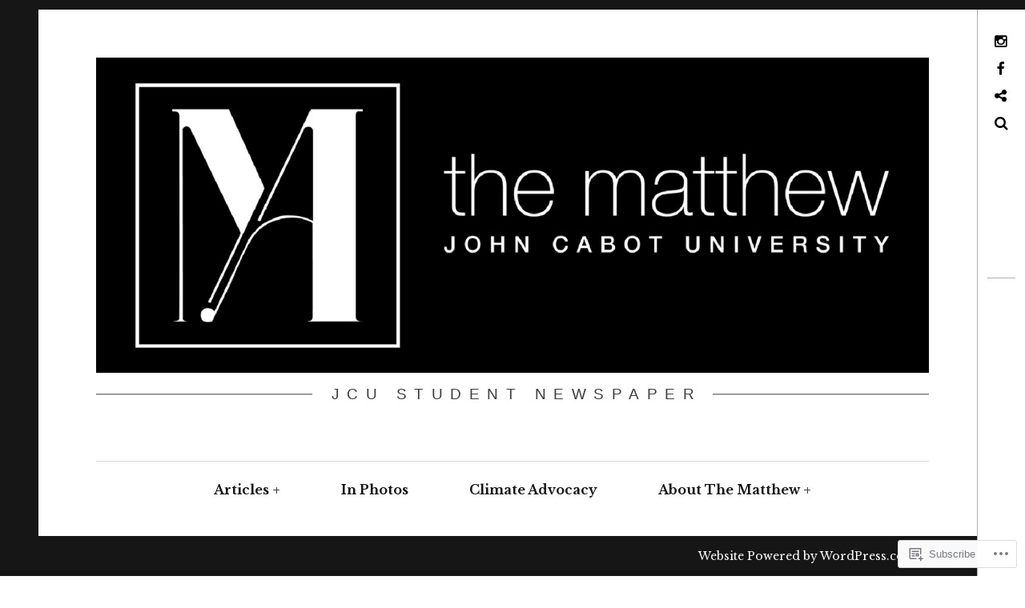

--- FILE ---
content_type: text/html; charset=UTF-8
request_url: https://thematthewrome.com/category/news/page/2/
body_size: 23695
content:
<!DOCTYPE html>
<!--[if IE 9]>
<html class="ie9 lt-ie10" lang="en"> <![endif]-->
<!--[if (gt IE 9)|!(IE)]><!-->
<html lang="en"> <!--<![endif]-->
<head>
	<meta charset="UTF-8">
	<meta name="viewport" content="width=device-width, height=device-height, initial-scale=1, user-scalable=no">
	<link rel="profile" href="http://gmpg.org/xfn/11">
	<link rel="pingback" href="https://thematthewrome.com/xmlrpc.php">

	<title>News &#8211; Page 2</title>
<script type="text/javascript">
  WebFontConfig = {"google":{"families":["Abril+Fatface:r:latin,latin-ext","Libre+Baskerville:r,i,b,bi:latin,latin-ext"]},"api_url":"https:\/\/fonts-api.wp.com\/css"};
  (function() {
    var wf = document.createElement('script');
    wf.src = '/wp-content/plugins/custom-fonts/js/webfont.js';
    wf.type = 'text/javascript';
    wf.async = 'true';
    var s = document.getElementsByTagName('script')[0];
    s.parentNode.insertBefore(wf, s);
	})();
</script><style id="jetpack-custom-fonts-css">.wf-active body, .wf-active table th, .wf-active table td{font-family:"Libre Baskerville",serif}.wf-active .content-quote blockquote, .wf-active .comment-number--dark, .wf-active .add-comment .add-comment__button, .wf-active .comments-area-title .comments-title, .wf-active .comment-reply-title .comments-title, .wf-active .comment-reply-title, .wf-active .comment-navigation .assistive-text, .wf-active .nocomments span{font-family:"Libre Baskerville",serif}.wf-active blockquote cite{font-family:"Libre Baskerville",serif}.wf-active .archive__grid .format-status .entry-content, .wf-active .archive__grid .format-status .entry-summary, .wf-active .widget .widget-title{font-family:"Libre Baskerville",serif}.wf-active .intro{font-family:"Libre Baskerville",serif}.wf-active site-description{font-family:"Libre Baskerville",serif}.wf-active p, .wf-active blockquote blockquote, .wf-active .pagination a, .wf-active .pagination span, .wf-active .comment-navigation .nav-previous a, .wf-active .comment-navigation .nav-next a, .wf-active div.sharedaddy .sd-social h3.sd-title{font-family:"Libre Baskerville",serif}.wf-active input, .wf-active textarea, .wf-active .single .entry-meta, .wf-active .page .entry-meta, .wf-active .content-quote cite, .wf-active .comment__author-name a, .wf-active .fs-16px, .wf-active .widget, .wf-active .widget ul, .wf-active .widget_blog_subscription input{font-family:"Libre Baskerville",serif}.wf-active .fs-14px, .wf-active .entry-meta, .wf-active #recentcomments, .wf-active .widget_blog_subscription, .wf-active .archive__grid .edit-link, .wf-active .comment__author-name, .wf-active .comment__content, .wf-active .comment__links, .wf-active .comment-form-comment textarea, .wf-active .comment-subscription-form textarea, .wf-active .search-form .search-submit{font-family:"Libre Baskerville",serif}.wf-active .wp-caption-text, .wf-active .fs-13px, .wf-active .widget .post-date, .wf-active .widget_recent_entries .post-date{font-family:"Libre Baskerville",serif}.wf-active .dropcap, .wf-active .single .entry-content:before, .wf-active .page .entry-content:before{font-family:"Abril Fatface",sans-serif;font-style:normal;font-weight:400}.wf-active .site-title{font-family:"Abril Fatface",sans-serif;font-style:normal;font-weight:400}@media only screen and (min-width: 899px){.wf-active .site-title{font-style:normal;font-weight:400}}@media only screen and (min-width: 1359px){.wf-active .site-title{font-style:normal;font-weight:400}}.wf-active h1{font-family:"Abril Fatface",sans-serif;font-style:normal;font-weight:400}.wf-active h2{font-family:"Abril Fatface",sans-serif;font-style:normal;font-weight:400}.wf-active .fs-36px, .wf-active .archive__grid .entry-title{font-family:"Abril Fatface",sans-serif;font-style:normal;font-weight:400}.wf-active h3{font-family:"Abril Fatface",sans-serif;font-style:normal;font-weight:400}.wf-active h4, .wf-active .archive__grid .format-image .entry-title{font-family:"Abril Fatface",sans-serif;font-style:normal;font-weight:400}.wf-active h5{font-family:"Abril Fatface",sans-serif;font-style:normal;font-weight:400}.wf-active h6{font-family:"Abril Fatface",sans-serif;font-style:normal;font-weight:400}.wf-active blockquote{font-family:"Abril Fatface",sans-serif;font-style:normal;font-weight:400}</style>
<meta name='robots' content='max-image-preview:large' />

<!-- Async WordPress.com Remote Login -->
<script id="wpcom_remote_login_js">
var wpcom_remote_login_extra_auth = '';
function wpcom_remote_login_remove_dom_node_id( element_id ) {
	var dom_node = document.getElementById( element_id );
	if ( dom_node ) { dom_node.parentNode.removeChild( dom_node ); }
}
function wpcom_remote_login_remove_dom_node_classes( class_name ) {
	var dom_nodes = document.querySelectorAll( '.' + class_name );
	for ( var i = 0; i < dom_nodes.length; i++ ) {
		dom_nodes[ i ].parentNode.removeChild( dom_nodes[ i ] );
	}
}
function wpcom_remote_login_final_cleanup() {
	wpcom_remote_login_remove_dom_node_classes( "wpcom_remote_login_msg" );
	wpcom_remote_login_remove_dom_node_id( "wpcom_remote_login_key" );
	wpcom_remote_login_remove_dom_node_id( "wpcom_remote_login_validate" );
	wpcom_remote_login_remove_dom_node_id( "wpcom_remote_login_js" );
	wpcom_remote_login_remove_dom_node_id( "wpcom_request_access_iframe" );
	wpcom_remote_login_remove_dom_node_id( "wpcom_request_access_styles" );
}

// Watch for messages back from the remote login
window.addEventListener( "message", function( e ) {
	if ( e.origin === "https://r-login.wordpress.com" ) {
		var data = {};
		try {
			data = JSON.parse( e.data );
		} catch( e ) {
			wpcom_remote_login_final_cleanup();
			return;
		}

		if ( data.msg === 'LOGIN' ) {
			// Clean up the login check iframe
			wpcom_remote_login_remove_dom_node_id( "wpcom_remote_login_key" );

			var id_regex = new RegExp( /^[0-9]+$/ );
			var token_regex = new RegExp( /^.*|.*|.*$/ );
			if (
				token_regex.test( data.token )
				&& id_regex.test( data.wpcomid )
			) {
				// We have everything we need to ask for a login
				var script = document.createElement( "script" );
				script.setAttribute( "id", "wpcom_remote_login_validate" );
				script.src = '/remote-login.php?wpcom_remote_login=validate'
					+ '&wpcomid=' + data.wpcomid
					+ '&token=' + encodeURIComponent( data.token )
					+ '&host=' + window.location.protocol
					+ '//' + window.location.hostname
					+ '&postid=10766'
					+ '&is_singular=';
				document.body.appendChild( script );
			}

			return;
		}

		// Safari ITP, not logged in, so redirect
		if ( data.msg === 'LOGIN-REDIRECT' ) {
			window.location = 'https://wordpress.com/log-in?redirect_to=' + window.location.href;
			return;
		}

		// Safari ITP, storage access failed, remove the request
		if ( data.msg === 'LOGIN-REMOVE' ) {
			var css_zap = 'html { -webkit-transition: margin-top 1s; transition: margin-top 1s; } /* 9001 */ html { margin-top: 0 !important; } * html body { margin-top: 0 !important; } @media screen and ( max-width: 782px ) { html { margin-top: 0 !important; } * html body { margin-top: 0 !important; } }';
			var style_zap = document.createElement( 'style' );
			style_zap.type = 'text/css';
			style_zap.appendChild( document.createTextNode( css_zap ) );
			document.body.appendChild( style_zap );

			var e = document.getElementById( 'wpcom_request_access_iframe' );
			e.parentNode.removeChild( e );

			document.cookie = 'wordpress_com_login_access=denied; path=/; max-age=31536000';

			return;
		}

		// Safari ITP
		if ( data.msg === 'REQUEST_ACCESS' ) {
			console.log( 'request access: safari' );

			// Check ITP iframe enable/disable knob
			if ( wpcom_remote_login_extra_auth !== 'safari_itp_iframe' ) {
				return;
			}

			// If we are in a "private window" there is no ITP.
			var private_window = false;
			try {
				var opendb = window.openDatabase( null, null, null, null );
			} catch( e ) {
				private_window = true;
			}

			if ( private_window ) {
				console.log( 'private window' );
				return;
			}

			var iframe = document.createElement( 'iframe' );
			iframe.id = 'wpcom_request_access_iframe';
			iframe.setAttribute( 'scrolling', 'no' );
			iframe.setAttribute( 'sandbox', 'allow-storage-access-by-user-activation allow-scripts allow-same-origin allow-top-navigation-by-user-activation' );
			iframe.src = 'https://r-login.wordpress.com/remote-login.php?wpcom_remote_login=request_access&origin=' + encodeURIComponent( data.origin ) + '&wpcomid=' + encodeURIComponent( data.wpcomid );

			var css = 'html { -webkit-transition: margin-top 1s; transition: margin-top 1s; } /* 9001 */ html { margin-top: 46px !important; } * html body { margin-top: 46px !important; } @media screen and ( max-width: 660px ) { html { margin-top: 71px !important; } * html body { margin-top: 71px !important; } #wpcom_request_access_iframe { display: block; height: 71px !important; } } #wpcom_request_access_iframe { border: 0px; height: 46px; position: fixed; top: 0; left: 0; width: 100%; min-width: 100%; z-index: 99999; background: #23282d; } ';

			var style = document.createElement( 'style' );
			style.type = 'text/css';
			style.id = 'wpcom_request_access_styles';
			style.appendChild( document.createTextNode( css ) );
			document.body.appendChild( style );

			document.body.appendChild( iframe );
		}

		if ( data.msg === 'DONE' ) {
			wpcom_remote_login_final_cleanup();
		}
	}
}, false );

// Inject the remote login iframe after the page has had a chance to load
// more critical resources
window.addEventListener( "DOMContentLoaded", function( e ) {
	var iframe = document.createElement( "iframe" );
	iframe.style.display = "none";
	iframe.setAttribute( "scrolling", "no" );
	iframe.setAttribute( "id", "wpcom_remote_login_key" );
	iframe.src = "https://r-login.wordpress.com/remote-login.php"
		+ "?wpcom_remote_login=key"
		+ "&origin=aHR0cHM6Ly90aGVtYXR0aGV3cm9tZS5jb20%3D"
		+ "&wpcomid=184184113"
		+ "&time=" + Math.floor( Date.now() / 1000 );
	document.body.appendChild( iframe );
}, false );
</script>
<link rel='dns-prefetch' href='//s0.wp.com' />
<link rel='dns-prefetch' href='//fonts-api.wp.com' />
<link rel="alternate" type="application/rss+xml" title=" &raquo; Feed" href="https://thematthewrome.com/feed/" />
<link rel="alternate" type="application/rss+xml" title=" &raquo; Comments Feed" href="https://thematthewrome.com/comments/feed/" />
<link rel="alternate" type="application/rss+xml" title=" &raquo; News Category Feed" href="https://thematthewrome.com/category/articles/news/feed/" />
	<script type="text/javascript">
		/* <![CDATA[ */
		function addLoadEvent(func) {
			var oldonload = window.onload;
			if (typeof window.onload != 'function') {
				window.onload = func;
			} else {
				window.onload = function () {
					oldonload();
					func();
				}
			}
		}
		/* ]]> */
	</script>
	<link crossorigin='anonymous' rel='stylesheet' id='all-css-0-1' href='/wp-content/mu-plugins/jetpack-plugin/sun/modules/infinite-scroll/infinity.css?m=1753279645i&cssminify=yes' type='text/css' media='all' />
<style id='wp-emoji-styles-inline-css'>

	img.wp-smiley, img.emoji {
		display: inline !important;
		border: none !important;
		box-shadow: none !important;
		height: 1em !important;
		width: 1em !important;
		margin: 0 0.07em !important;
		vertical-align: -0.1em !important;
		background: none !important;
		padding: 0 !important;
	}
/*# sourceURL=wp-emoji-styles-inline-css */
</style>
<link crossorigin='anonymous' rel='stylesheet' id='all-css-2-1' href='/wp-content/plugins/gutenberg-core/v22.2.0/build/styles/block-library/style.css?m=1764855221i&cssminify=yes' type='text/css' media='all' />
<style id='wp-block-library-inline-css'>
.has-text-align-justify {
	text-align:justify;
}
.has-text-align-justify{text-align:justify;}

/*# sourceURL=wp-block-library-inline-css */
</style><style id='global-styles-inline-css'>
:root{--wp--preset--aspect-ratio--square: 1;--wp--preset--aspect-ratio--4-3: 4/3;--wp--preset--aspect-ratio--3-4: 3/4;--wp--preset--aspect-ratio--3-2: 3/2;--wp--preset--aspect-ratio--2-3: 2/3;--wp--preset--aspect-ratio--16-9: 16/9;--wp--preset--aspect-ratio--9-16: 9/16;--wp--preset--color--black: #000000;--wp--preset--color--cyan-bluish-gray: #abb8c3;--wp--preset--color--white: #ffffff;--wp--preset--color--pale-pink: #f78da7;--wp--preset--color--vivid-red: #cf2e2e;--wp--preset--color--luminous-vivid-orange: #ff6900;--wp--preset--color--luminous-vivid-amber: #fcb900;--wp--preset--color--light-green-cyan: #7bdcb5;--wp--preset--color--vivid-green-cyan: #00d084;--wp--preset--color--pale-cyan-blue: #8ed1fc;--wp--preset--color--vivid-cyan-blue: #0693e3;--wp--preset--color--vivid-purple: #9b51e0;--wp--preset--gradient--vivid-cyan-blue-to-vivid-purple: linear-gradient(135deg,rgb(6,147,227) 0%,rgb(155,81,224) 100%);--wp--preset--gradient--light-green-cyan-to-vivid-green-cyan: linear-gradient(135deg,rgb(122,220,180) 0%,rgb(0,208,130) 100%);--wp--preset--gradient--luminous-vivid-amber-to-luminous-vivid-orange: linear-gradient(135deg,rgb(252,185,0) 0%,rgb(255,105,0) 100%);--wp--preset--gradient--luminous-vivid-orange-to-vivid-red: linear-gradient(135deg,rgb(255,105,0) 0%,rgb(207,46,46) 100%);--wp--preset--gradient--very-light-gray-to-cyan-bluish-gray: linear-gradient(135deg,rgb(238,238,238) 0%,rgb(169,184,195) 100%);--wp--preset--gradient--cool-to-warm-spectrum: linear-gradient(135deg,rgb(74,234,220) 0%,rgb(151,120,209) 20%,rgb(207,42,186) 40%,rgb(238,44,130) 60%,rgb(251,105,98) 80%,rgb(254,248,76) 100%);--wp--preset--gradient--blush-light-purple: linear-gradient(135deg,rgb(255,206,236) 0%,rgb(152,150,240) 100%);--wp--preset--gradient--blush-bordeaux: linear-gradient(135deg,rgb(254,205,165) 0%,rgb(254,45,45) 50%,rgb(107,0,62) 100%);--wp--preset--gradient--luminous-dusk: linear-gradient(135deg,rgb(255,203,112) 0%,rgb(199,81,192) 50%,rgb(65,88,208) 100%);--wp--preset--gradient--pale-ocean: linear-gradient(135deg,rgb(255,245,203) 0%,rgb(182,227,212) 50%,rgb(51,167,181) 100%);--wp--preset--gradient--electric-grass: linear-gradient(135deg,rgb(202,248,128) 0%,rgb(113,206,126) 100%);--wp--preset--gradient--midnight: linear-gradient(135deg,rgb(2,3,129) 0%,rgb(40,116,252) 100%);--wp--preset--font-size--small: 13px;--wp--preset--font-size--medium: 20px;--wp--preset--font-size--large: 36px;--wp--preset--font-size--x-large: 42px;--wp--preset--font-family--albert-sans: 'Albert Sans', sans-serif;--wp--preset--font-family--alegreya: Alegreya, serif;--wp--preset--font-family--arvo: Arvo, serif;--wp--preset--font-family--bodoni-moda: 'Bodoni Moda', serif;--wp--preset--font-family--bricolage-grotesque: 'Bricolage Grotesque', sans-serif;--wp--preset--font-family--cabin: Cabin, sans-serif;--wp--preset--font-family--chivo: Chivo, sans-serif;--wp--preset--font-family--commissioner: Commissioner, sans-serif;--wp--preset--font-family--cormorant: Cormorant, serif;--wp--preset--font-family--courier-prime: 'Courier Prime', monospace;--wp--preset--font-family--crimson-pro: 'Crimson Pro', serif;--wp--preset--font-family--dm-mono: 'DM Mono', monospace;--wp--preset--font-family--dm-sans: 'DM Sans', sans-serif;--wp--preset--font-family--dm-serif-display: 'DM Serif Display', serif;--wp--preset--font-family--domine: Domine, serif;--wp--preset--font-family--eb-garamond: 'EB Garamond', serif;--wp--preset--font-family--epilogue: Epilogue, sans-serif;--wp--preset--font-family--fahkwang: Fahkwang, sans-serif;--wp--preset--font-family--figtree: Figtree, sans-serif;--wp--preset--font-family--fira-sans: 'Fira Sans', sans-serif;--wp--preset--font-family--fjalla-one: 'Fjalla One', sans-serif;--wp--preset--font-family--fraunces: Fraunces, serif;--wp--preset--font-family--gabarito: Gabarito, system-ui;--wp--preset--font-family--ibm-plex-mono: 'IBM Plex Mono', monospace;--wp--preset--font-family--ibm-plex-sans: 'IBM Plex Sans', sans-serif;--wp--preset--font-family--ibarra-real-nova: 'Ibarra Real Nova', serif;--wp--preset--font-family--instrument-serif: 'Instrument Serif', serif;--wp--preset--font-family--inter: Inter, sans-serif;--wp--preset--font-family--josefin-sans: 'Josefin Sans', sans-serif;--wp--preset--font-family--jost: Jost, sans-serif;--wp--preset--font-family--libre-baskerville: 'Libre Baskerville', serif;--wp--preset--font-family--libre-franklin: 'Libre Franklin', sans-serif;--wp--preset--font-family--literata: Literata, serif;--wp--preset--font-family--lora: Lora, serif;--wp--preset--font-family--merriweather: Merriweather, serif;--wp--preset--font-family--montserrat: Montserrat, sans-serif;--wp--preset--font-family--newsreader: Newsreader, serif;--wp--preset--font-family--noto-sans-mono: 'Noto Sans Mono', sans-serif;--wp--preset--font-family--nunito: Nunito, sans-serif;--wp--preset--font-family--open-sans: 'Open Sans', sans-serif;--wp--preset--font-family--overpass: Overpass, sans-serif;--wp--preset--font-family--pt-serif: 'PT Serif', serif;--wp--preset--font-family--petrona: Petrona, serif;--wp--preset--font-family--piazzolla: Piazzolla, serif;--wp--preset--font-family--playfair-display: 'Playfair Display', serif;--wp--preset--font-family--plus-jakarta-sans: 'Plus Jakarta Sans', sans-serif;--wp--preset--font-family--poppins: Poppins, sans-serif;--wp--preset--font-family--raleway: Raleway, sans-serif;--wp--preset--font-family--roboto: Roboto, sans-serif;--wp--preset--font-family--roboto-slab: 'Roboto Slab', serif;--wp--preset--font-family--rubik: Rubik, sans-serif;--wp--preset--font-family--rufina: Rufina, serif;--wp--preset--font-family--sora: Sora, sans-serif;--wp--preset--font-family--source-sans-3: 'Source Sans 3', sans-serif;--wp--preset--font-family--source-serif-4: 'Source Serif 4', serif;--wp--preset--font-family--space-mono: 'Space Mono', monospace;--wp--preset--font-family--syne: Syne, sans-serif;--wp--preset--font-family--texturina: Texturina, serif;--wp--preset--font-family--urbanist: Urbanist, sans-serif;--wp--preset--font-family--work-sans: 'Work Sans', sans-serif;--wp--preset--spacing--20: 0.44rem;--wp--preset--spacing--30: 0.67rem;--wp--preset--spacing--40: 1rem;--wp--preset--spacing--50: 1.5rem;--wp--preset--spacing--60: 2.25rem;--wp--preset--spacing--70: 3.38rem;--wp--preset--spacing--80: 5.06rem;--wp--preset--shadow--natural: 6px 6px 9px rgba(0, 0, 0, 0.2);--wp--preset--shadow--deep: 12px 12px 50px rgba(0, 0, 0, 0.4);--wp--preset--shadow--sharp: 6px 6px 0px rgba(0, 0, 0, 0.2);--wp--preset--shadow--outlined: 6px 6px 0px -3px rgb(255, 255, 255), 6px 6px rgb(0, 0, 0);--wp--preset--shadow--crisp: 6px 6px 0px rgb(0, 0, 0);}:where(.is-layout-flex){gap: 0.5em;}:where(.is-layout-grid){gap: 0.5em;}body .is-layout-flex{display: flex;}.is-layout-flex{flex-wrap: wrap;align-items: center;}.is-layout-flex > :is(*, div){margin: 0;}body .is-layout-grid{display: grid;}.is-layout-grid > :is(*, div){margin: 0;}:where(.wp-block-columns.is-layout-flex){gap: 2em;}:where(.wp-block-columns.is-layout-grid){gap: 2em;}:where(.wp-block-post-template.is-layout-flex){gap: 1.25em;}:where(.wp-block-post-template.is-layout-grid){gap: 1.25em;}.has-black-color{color: var(--wp--preset--color--black) !important;}.has-cyan-bluish-gray-color{color: var(--wp--preset--color--cyan-bluish-gray) !important;}.has-white-color{color: var(--wp--preset--color--white) !important;}.has-pale-pink-color{color: var(--wp--preset--color--pale-pink) !important;}.has-vivid-red-color{color: var(--wp--preset--color--vivid-red) !important;}.has-luminous-vivid-orange-color{color: var(--wp--preset--color--luminous-vivid-orange) !important;}.has-luminous-vivid-amber-color{color: var(--wp--preset--color--luminous-vivid-amber) !important;}.has-light-green-cyan-color{color: var(--wp--preset--color--light-green-cyan) !important;}.has-vivid-green-cyan-color{color: var(--wp--preset--color--vivid-green-cyan) !important;}.has-pale-cyan-blue-color{color: var(--wp--preset--color--pale-cyan-blue) !important;}.has-vivid-cyan-blue-color{color: var(--wp--preset--color--vivid-cyan-blue) !important;}.has-vivid-purple-color{color: var(--wp--preset--color--vivid-purple) !important;}.has-black-background-color{background-color: var(--wp--preset--color--black) !important;}.has-cyan-bluish-gray-background-color{background-color: var(--wp--preset--color--cyan-bluish-gray) !important;}.has-white-background-color{background-color: var(--wp--preset--color--white) !important;}.has-pale-pink-background-color{background-color: var(--wp--preset--color--pale-pink) !important;}.has-vivid-red-background-color{background-color: var(--wp--preset--color--vivid-red) !important;}.has-luminous-vivid-orange-background-color{background-color: var(--wp--preset--color--luminous-vivid-orange) !important;}.has-luminous-vivid-amber-background-color{background-color: var(--wp--preset--color--luminous-vivid-amber) !important;}.has-light-green-cyan-background-color{background-color: var(--wp--preset--color--light-green-cyan) !important;}.has-vivid-green-cyan-background-color{background-color: var(--wp--preset--color--vivid-green-cyan) !important;}.has-pale-cyan-blue-background-color{background-color: var(--wp--preset--color--pale-cyan-blue) !important;}.has-vivid-cyan-blue-background-color{background-color: var(--wp--preset--color--vivid-cyan-blue) !important;}.has-vivid-purple-background-color{background-color: var(--wp--preset--color--vivid-purple) !important;}.has-black-border-color{border-color: var(--wp--preset--color--black) !important;}.has-cyan-bluish-gray-border-color{border-color: var(--wp--preset--color--cyan-bluish-gray) !important;}.has-white-border-color{border-color: var(--wp--preset--color--white) !important;}.has-pale-pink-border-color{border-color: var(--wp--preset--color--pale-pink) !important;}.has-vivid-red-border-color{border-color: var(--wp--preset--color--vivid-red) !important;}.has-luminous-vivid-orange-border-color{border-color: var(--wp--preset--color--luminous-vivid-orange) !important;}.has-luminous-vivid-amber-border-color{border-color: var(--wp--preset--color--luminous-vivid-amber) !important;}.has-light-green-cyan-border-color{border-color: var(--wp--preset--color--light-green-cyan) !important;}.has-vivid-green-cyan-border-color{border-color: var(--wp--preset--color--vivid-green-cyan) !important;}.has-pale-cyan-blue-border-color{border-color: var(--wp--preset--color--pale-cyan-blue) !important;}.has-vivid-cyan-blue-border-color{border-color: var(--wp--preset--color--vivid-cyan-blue) !important;}.has-vivid-purple-border-color{border-color: var(--wp--preset--color--vivid-purple) !important;}.has-vivid-cyan-blue-to-vivid-purple-gradient-background{background: var(--wp--preset--gradient--vivid-cyan-blue-to-vivid-purple) !important;}.has-light-green-cyan-to-vivid-green-cyan-gradient-background{background: var(--wp--preset--gradient--light-green-cyan-to-vivid-green-cyan) !important;}.has-luminous-vivid-amber-to-luminous-vivid-orange-gradient-background{background: var(--wp--preset--gradient--luminous-vivid-amber-to-luminous-vivid-orange) !important;}.has-luminous-vivid-orange-to-vivid-red-gradient-background{background: var(--wp--preset--gradient--luminous-vivid-orange-to-vivid-red) !important;}.has-very-light-gray-to-cyan-bluish-gray-gradient-background{background: var(--wp--preset--gradient--very-light-gray-to-cyan-bluish-gray) !important;}.has-cool-to-warm-spectrum-gradient-background{background: var(--wp--preset--gradient--cool-to-warm-spectrum) !important;}.has-blush-light-purple-gradient-background{background: var(--wp--preset--gradient--blush-light-purple) !important;}.has-blush-bordeaux-gradient-background{background: var(--wp--preset--gradient--blush-bordeaux) !important;}.has-luminous-dusk-gradient-background{background: var(--wp--preset--gradient--luminous-dusk) !important;}.has-pale-ocean-gradient-background{background: var(--wp--preset--gradient--pale-ocean) !important;}.has-electric-grass-gradient-background{background: var(--wp--preset--gradient--electric-grass) !important;}.has-midnight-gradient-background{background: var(--wp--preset--gradient--midnight) !important;}.has-small-font-size{font-size: var(--wp--preset--font-size--small) !important;}.has-medium-font-size{font-size: var(--wp--preset--font-size--medium) !important;}.has-large-font-size{font-size: var(--wp--preset--font-size--large) !important;}.has-x-large-font-size{font-size: var(--wp--preset--font-size--x-large) !important;}.has-albert-sans-font-family{font-family: var(--wp--preset--font-family--albert-sans) !important;}.has-alegreya-font-family{font-family: var(--wp--preset--font-family--alegreya) !important;}.has-arvo-font-family{font-family: var(--wp--preset--font-family--arvo) !important;}.has-bodoni-moda-font-family{font-family: var(--wp--preset--font-family--bodoni-moda) !important;}.has-bricolage-grotesque-font-family{font-family: var(--wp--preset--font-family--bricolage-grotesque) !important;}.has-cabin-font-family{font-family: var(--wp--preset--font-family--cabin) !important;}.has-chivo-font-family{font-family: var(--wp--preset--font-family--chivo) !important;}.has-commissioner-font-family{font-family: var(--wp--preset--font-family--commissioner) !important;}.has-cormorant-font-family{font-family: var(--wp--preset--font-family--cormorant) !important;}.has-courier-prime-font-family{font-family: var(--wp--preset--font-family--courier-prime) !important;}.has-crimson-pro-font-family{font-family: var(--wp--preset--font-family--crimson-pro) !important;}.has-dm-mono-font-family{font-family: var(--wp--preset--font-family--dm-mono) !important;}.has-dm-sans-font-family{font-family: var(--wp--preset--font-family--dm-sans) !important;}.has-dm-serif-display-font-family{font-family: var(--wp--preset--font-family--dm-serif-display) !important;}.has-domine-font-family{font-family: var(--wp--preset--font-family--domine) !important;}.has-eb-garamond-font-family{font-family: var(--wp--preset--font-family--eb-garamond) !important;}.has-epilogue-font-family{font-family: var(--wp--preset--font-family--epilogue) !important;}.has-fahkwang-font-family{font-family: var(--wp--preset--font-family--fahkwang) !important;}.has-figtree-font-family{font-family: var(--wp--preset--font-family--figtree) !important;}.has-fira-sans-font-family{font-family: var(--wp--preset--font-family--fira-sans) !important;}.has-fjalla-one-font-family{font-family: var(--wp--preset--font-family--fjalla-one) !important;}.has-fraunces-font-family{font-family: var(--wp--preset--font-family--fraunces) !important;}.has-gabarito-font-family{font-family: var(--wp--preset--font-family--gabarito) !important;}.has-ibm-plex-mono-font-family{font-family: var(--wp--preset--font-family--ibm-plex-mono) !important;}.has-ibm-plex-sans-font-family{font-family: var(--wp--preset--font-family--ibm-plex-sans) !important;}.has-ibarra-real-nova-font-family{font-family: var(--wp--preset--font-family--ibarra-real-nova) !important;}.has-instrument-serif-font-family{font-family: var(--wp--preset--font-family--instrument-serif) !important;}.has-inter-font-family{font-family: var(--wp--preset--font-family--inter) !important;}.has-josefin-sans-font-family{font-family: var(--wp--preset--font-family--josefin-sans) !important;}.has-jost-font-family{font-family: var(--wp--preset--font-family--jost) !important;}.has-libre-baskerville-font-family{font-family: var(--wp--preset--font-family--libre-baskerville) !important;}.has-libre-franklin-font-family{font-family: var(--wp--preset--font-family--libre-franklin) !important;}.has-literata-font-family{font-family: var(--wp--preset--font-family--literata) !important;}.has-lora-font-family{font-family: var(--wp--preset--font-family--lora) !important;}.has-merriweather-font-family{font-family: var(--wp--preset--font-family--merriweather) !important;}.has-montserrat-font-family{font-family: var(--wp--preset--font-family--montserrat) !important;}.has-newsreader-font-family{font-family: var(--wp--preset--font-family--newsreader) !important;}.has-noto-sans-mono-font-family{font-family: var(--wp--preset--font-family--noto-sans-mono) !important;}.has-nunito-font-family{font-family: var(--wp--preset--font-family--nunito) !important;}.has-open-sans-font-family{font-family: var(--wp--preset--font-family--open-sans) !important;}.has-overpass-font-family{font-family: var(--wp--preset--font-family--overpass) !important;}.has-pt-serif-font-family{font-family: var(--wp--preset--font-family--pt-serif) !important;}.has-petrona-font-family{font-family: var(--wp--preset--font-family--petrona) !important;}.has-piazzolla-font-family{font-family: var(--wp--preset--font-family--piazzolla) !important;}.has-playfair-display-font-family{font-family: var(--wp--preset--font-family--playfair-display) !important;}.has-plus-jakarta-sans-font-family{font-family: var(--wp--preset--font-family--plus-jakarta-sans) !important;}.has-poppins-font-family{font-family: var(--wp--preset--font-family--poppins) !important;}.has-raleway-font-family{font-family: var(--wp--preset--font-family--raleway) !important;}.has-roboto-font-family{font-family: var(--wp--preset--font-family--roboto) !important;}.has-roboto-slab-font-family{font-family: var(--wp--preset--font-family--roboto-slab) !important;}.has-rubik-font-family{font-family: var(--wp--preset--font-family--rubik) !important;}.has-rufina-font-family{font-family: var(--wp--preset--font-family--rufina) !important;}.has-sora-font-family{font-family: var(--wp--preset--font-family--sora) !important;}.has-source-sans-3-font-family{font-family: var(--wp--preset--font-family--source-sans-3) !important;}.has-source-serif-4-font-family{font-family: var(--wp--preset--font-family--source-serif-4) !important;}.has-space-mono-font-family{font-family: var(--wp--preset--font-family--space-mono) !important;}.has-syne-font-family{font-family: var(--wp--preset--font-family--syne) !important;}.has-texturina-font-family{font-family: var(--wp--preset--font-family--texturina) !important;}.has-urbanist-font-family{font-family: var(--wp--preset--font-family--urbanist) !important;}.has-work-sans-font-family{font-family: var(--wp--preset--font-family--work-sans) !important;}
/*# sourceURL=global-styles-inline-css */
</style>

<style id='classic-theme-styles-inline-css'>
/*! This file is auto-generated */
.wp-block-button__link{color:#fff;background-color:#32373c;border-radius:9999px;box-shadow:none;text-decoration:none;padding:calc(.667em + 2px) calc(1.333em + 2px);font-size:1.125em}.wp-block-file__button{background:#32373c;color:#fff;text-decoration:none}
/*# sourceURL=/wp-includes/css/classic-themes.min.css */
</style>
<link crossorigin='anonymous' rel='stylesheet' id='all-css-4-1' href='/_static/??-eJx9j9EOgjAMRX/IrhkaxQfjt4xRZbqyhQ6If2+NBk00vvTh5pzbFucMPvWF+oI5jufQC/rUxOSvgpWxtbEggXMkGGgyG2yDlIUAKbdIxous8KOIR3h3DaQ5Z1ceBFMbHEVixf5pc1YHmiYPJAI6OYwMpVNRvrxnjC8KuzAROhEqul4ET4qBm0kSf5/6y12eOvLBbmtbr6tqv7vcARcgbpg=&cssminify=yes' type='text/css' media='all' />
<link rel='stylesheet' id='hive-fonts-css' href='https://fonts-api.wp.com/css?family=Droid+Serif%3A400%2C700%2C400italic%7CPlayfair+Display%3A400%2C700%2C900%2C400italic%2C700italic%2C900italic&#038;subset=latin%2Clatin-ext' media='all' />
<link crossorigin='anonymous' rel='stylesheet' id='all-css-6-1' href='/_static/??-eJzTLy/QTc7PK0nNK9HPLdUtyClNz8wr1i9KTcrJTwcy0/WTi5G5ekCujj52Temp+bo5+cmJJZn5eSgc3bScxMwikFb7XFtDE1NLExMLc0OTLACohS2q&cssminify=yes' type='text/css' media='all' />
<style id='jetpack-global-styles-frontend-style-inline-css'>
:root { --font-headings: unset; --font-base: unset; --font-headings-default: -apple-system,BlinkMacSystemFont,"Segoe UI",Roboto,Oxygen-Sans,Ubuntu,Cantarell,"Helvetica Neue",sans-serif; --font-base-default: -apple-system,BlinkMacSystemFont,"Segoe UI",Roboto,Oxygen-Sans,Ubuntu,Cantarell,"Helvetica Neue",sans-serif;}
/*# sourceURL=jetpack-global-styles-frontend-style-inline-css */
</style>
<link crossorigin='anonymous' rel='stylesheet' id='all-css-8-1' href='/wp-content/themes/h4/global.css?m=1420737423i&cssminify=yes' type='text/css' media='all' />
<script type="text/javascript" id="wpcom-actionbar-placeholder-js-extra">
/* <![CDATA[ */
var actionbardata = {"siteID":"184184113","postID":"0","siteURL":"https://thematthewrome.com","xhrURL":"https://thematthewrome.com/wp-admin/admin-ajax.php","nonce":"ea2019d99d","isLoggedIn":"","statusMessage":"","subsEmailDefault":"instantly","proxyScriptUrl":"https://s0.wp.com/wp-content/js/wpcom-proxy-request.js?m=1513050504i&amp;ver=20211021","i18n":{"followedText":"New posts from this site will now appear in your \u003Ca href=\"https://wordpress.com/reader\"\u003EReader\u003C/a\u003E","foldBar":"Collapse this bar","unfoldBar":"Expand this bar","shortLinkCopied":"Shortlink copied to clipboard."}};
//# sourceURL=wpcom-actionbar-placeholder-js-extra
/* ]]> */
</script>
<script type="text/javascript" id="jetpack-mu-wpcom-settings-js-before">
/* <![CDATA[ */
var JETPACK_MU_WPCOM_SETTINGS = {"assetsUrl":"https://s0.wp.com/wp-content/mu-plugins/jetpack-mu-wpcom-plugin/sun/jetpack_vendor/automattic/jetpack-mu-wpcom/src/build/"};
//# sourceURL=jetpack-mu-wpcom-settings-js-before
/* ]]> */
</script>
<script crossorigin='anonymous' type='text/javascript'  src='/_static/??-eJzTLy/QTc7PK0nNK9HPKtYvyinRLSjKr6jUyyrW0QfKZeYl55SmpBaDJLMKS1OLKqGUXm5mHkFFurmZ6UWJJalQxfa5tobmRgamxgZmFpZZACbyLJI='></script>
<script type="text/javascript" id="rlt-proxy-js-after">
/* <![CDATA[ */
	rltInitialize( {"token":null,"iframeOrigins":["https:\/\/widgets.wp.com"]} );
//# sourceURL=rlt-proxy-js-after
/* ]]> */
</script>
<link rel="EditURI" type="application/rsd+xml" title="RSD" href="https://thematthewrome.wordpress.com/xmlrpc.php?rsd" />
<meta name="generator" content="WordPress.com" />

<!-- Jetpack Open Graph Tags -->
<meta property="og:type" content="website" />
<meta property="og:title" content="News &#8211; Page 2" />
<meta property="og:url" content="https://thematthewrome.com/category/articles/news/" />
<meta property="og:image" content="https://thematthewrome.com/wp-content/uploads/2020/10/cropped-matthew-logo-black-screenshot.png?w=200" />
<meta property="og:image:width" content="200" />
<meta property="og:image:height" content="200" />
<meta property="og:image:alt" content="" />
<meta property="og:locale" content="en_US" />

<!-- End Jetpack Open Graph Tags -->
<link rel="search" type="application/opensearchdescription+xml" href="https://thematthewrome.com/osd.xml" title="" />
<link rel="search" type="application/opensearchdescription+xml" href="https://s1.wp.com/opensearch.xml" title="WordPress.com" />
		<style type="text/css">
			.recentcomments a {
				display: inline !important;
				padding: 0 !important;
				margin: 0 !important;
			}

			table.recentcommentsavatartop img.avatar, table.recentcommentsavatarend img.avatar {
				border: 0px;
				margin: 0;
			}

			table.recentcommentsavatartop a, table.recentcommentsavatarend a {
				border: 0px !important;
				background-color: transparent !important;
			}

			td.recentcommentsavatarend, td.recentcommentsavatartop {
				padding: 0px 0px 1px 0px;
				margin: 0px;
			}

			td.recentcommentstextend {
				border: none !important;
				padding: 0px 0px 2px 10px;
			}

			.rtl td.recentcommentstextend {
				padding: 0px 10px 2px 0px;
			}

			td.recentcommentstexttop {
				border: none;
				padding: 0px 0px 0px 10px;
			}

			.rtl td.recentcommentstexttop {
				padding: 0px 10px 0px 0px;
			}
		</style>
		<meta name="description" content="Posts about News written by The Matthew at JCU" />
<link rel="icon" href="https://thematthewrome.com/wp-content/uploads/2020/10/cropped-matthew-logo-black-screenshot.png?w=32" sizes="32x32" />
<link rel="icon" href="https://thematthewrome.com/wp-content/uploads/2020/10/cropped-matthew-logo-black-screenshot.png?w=192" sizes="192x192" />
<link rel="apple-touch-icon" href="https://thematthewrome.com/wp-content/uploads/2020/10/cropped-matthew-logo-black-screenshot.png?w=180" />
<meta name="msapplication-TileImage" content="https://thematthewrome.com/wp-content/uploads/2020/10/cropped-matthew-logo-black-screenshot.png?w=270" />
			<link rel="stylesheet" id="custom-css-css" type="text/css" href="https://s0.wp.com/?custom-css=1&#038;csblog=csOHv&#038;cscache=6&#038;csrev=10" />
			
	<!--[if !IE]><!-->
	<script>
		if (/*@cc_on!@*/false) {
			document.documentElement.className += ' ie10';
		}
	</script>
	<!--<![endif]-->
<link crossorigin='anonymous' rel='stylesheet' id='all-css-0-3' href='/_static/??-eJydzNEKwjAMheEXsoapc+xCfBSpWRjd0rQ0DWNvL8LmpYiX/+HwwZIdJqkkFaK5zDYGUZioZo/z1qAm8AiC8OSEs4IuIVM5ouoBfgZiGoxJAX1JpsSfzz786dXANLjRM1NZv9Xbv8db07XnU9dfL+30AlHOX2M=&cssminify=yes' type='text/css' media='all' />
</head>

<body class="archive paged category category-news category-103 wp-custom-logo wp-embed-responsive paged-2 category-paged-2 wp-theme-premiumhive customizer-styles-applied jetpack-reblog-enabled has-site-logo">


<div id="page" class="hfeed site">

	<a class="skip-link screen-reader-text" href="#content">Skip to content</a>

	<header id="masthead" class="site-header" role="banner">

		<div class="container">
			<div class="site-branding">
				<a href="https://thematthewrome.com/" class="site-logo-link" rel="home" itemprop="url"><img width="1355" height="513" src="https://thematthewrome.com/wp-content/uploads/2022/10/cropped-thematthew-header-dark-1.png?w=1355" class="site-logo attachment-hive-site-logo" alt="" data-size="hive-site-logo" itemprop="logo" decoding="async" srcset="https://thematthewrome.com/wp-content/uploads/2022/10/cropped-thematthew-header-dark-1.png 1355w, https://thematthewrome.com/wp-content/uploads/2022/10/cropped-thematthew-header-dark-1.png?w=150 150w, https://thematthewrome.com/wp-content/uploads/2022/10/cropped-thematthew-header-dark-1.png?w=300 300w, https://thematthewrome.com/wp-content/uploads/2022/10/cropped-thematthew-header-dark-1.png?w=768 768w, https://thematthewrome.com/wp-content/uploads/2022/10/cropped-thematthew-header-dark-1.png?w=1024 1024w" sizes="(max-width: 1355px) 100vw, 1355px" data-attachment-id="5955" data-permalink="https://thematthewrome.com/thematthew-header-dark-3/" data-orig-file="https://thematthewrome.com/wp-content/uploads/2022/10/cropped-thematthew-header-dark-1.png" data-orig-size="1355,513" data-comments-opened="1" data-image-meta="{&quot;aperture&quot;:&quot;0&quot;,&quot;credit&quot;:&quot;&quot;,&quot;camera&quot;:&quot;&quot;,&quot;caption&quot;:&quot;&quot;,&quot;created_timestamp&quot;:&quot;0&quot;,&quot;copyright&quot;:&quot;&quot;,&quot;focal_length&quot;:&quot;0&quot;,&quot;iso&quot;:&quot;0&quot;,&quot;shutter_speed&quot;:&quot;0&quot;,&quot;title&quot;:&quot;&quot;,&quot;orientation&quot;:&quot;0&quot;}" data-image-title="thematthew-header-dark" data-image-description="&lt;p&gt;https://thematthewrome.files.wordpress.com/2022/10/cropped-thematthew-header-dark-1.png&lt;/p&gt;
" data-image-caption="" data-medium-file="https://thematthewrome.com/wp-content/uploads/2022/10/cropped-thematthew-header-dark-1.png?w=300" data-large-file="https://thematthewrome.com/wp-content/uploads/2022/10/cropped-thematthew-header-dark-1.png?w=940" /></a>
				<h1 class="site-title site-title--small">
					<a href="https://thematthewrome.com/" rel="home">
											</a>
				</h1>

				<div class="site-description">
					<span class="site-description-text">JCU Student Newspaper</span>
				</div>
			</div>

			<nav id="site-navigation" class="main-navigation" role="navigation">
				<h5 class="screen-reader-text">Main navigation</h5>
									<button class="navigation__trigger">
						<i class="fa fa-bars"></i><span class="screen-reader-text">Menu</span>
					</button>
				<ul id="menu-menu-bar" class="nav  nav--main"><li id="menu-item-11704" class="menu-item menu-item-type-post_type menu-item-object-page current-menu-ancestor current-menu-parent current_page_parent current_page_ancestor menu-item-has-children menu-item-11704"><a href="https://thematthewrome.com/articles-2/">Articles</a>
<ul class="sub-menu">
	<li id="menu-item-11710" class="menu-item menu-item-type-taxonomy menu-item-object-category current-menu-item menu-item-11710"><a href="https://thematthewrome.com/category/articles/news/" aria-current="page">News</a></li>
	<li id="menu-item-11714" class="menu-item menu-item-type-taxonomy menu-item-object-category menu-item-11714"><a href="https://thematthewrome.com/category/articles/spotlight/">Spotlight</a></li>
	<li id="menu-item-11712" class="menu-item menu-item-type-taxonomy menu-item-object-category menu-item-11712"><a href="https://thematthewrome.com/category/articles/commentary/">Commentary</a></li>
	<li id="menu-item-11713" class="menu-item menu-item-type-taxonomy menu-item-object-category menu-item-11713"><a href="https://thematthewrome.com/category/articles/reviews/">Reviews</a></li>
	<li id="menu-item-11711" class="menu-item menu-item-type-taxonomy menu-item-object-category menu-item-11711"><a href="https://thematthewrome.com/category/articles/creative-voices/">Creative Voices</a></li>
</ul>
</li>
<li id="menu-item-11709" class="menu-item menu-item-type-taxonomy menu-item-object-category menu-item-11709"><a href="https://thematthewrome.com/category/in-photos/">In Photos</a></li>
<li id="menu-item-11702" class="menu-item menu-item-type-post_type menu-item-object-page menu-item-11702"><a href="https://thematthewrome.com/climate-advocacy/">Climate Advocacy</a></li>
<li id="menu-item-11706" class="menu-item menu-item-type-taxonomy menu-item-object-category menu-item-has-children menu-item-11706"><a href="https://thematthewrome.com/category/about-the-matthew/">About The Matthew</a>
<ul class="sub-menu">
	<li id="menu-item-11708" class="menu-item menu-item-type-taxonomy menu-item-object-category menu-item-11708"><a href="https://thematthewrome.com/category/how-we-function/">How We Function</a></li>
	<li id="menu-item-11707" class="menu-item menu-item-type-taxonomy menu-item-object-category menu-item-11707"><a href="https://thematthewrome.com/category/how-to-submit-to-the-matthew/">How to Submit to The Matthew</a></li>
	<li id="menu-item-11703" class="menu-item menu-item-type-post_type menu-item-object-page menu-item-11703"><a href="https://thematthewrome.com/our-team/">The Team</a></li>
</ul>
</li>
</ul>			</nav><!-- #site-navigation -->
		</div>

	</header><!-- #masthead -->

	<div id="content" class="site-content">

		<div class="container">

	<section id="primary" class="content-area">
		<main id="main" class="site-main" role="main">

			
				<header class="page-header">
					<h1 class="page-title">
													<span class="screen-reader-text">Category Archive: </span> News					</h1>
									</header><!-- .page-header -->

				<div id="posts" class="archive__grid  grid  masonry">
					<article id="post-10766" class="post-10766 post type-post status-publish format-standard has-post-thumbnail hentry category-articles category-news grid__item">

	<div class="hover__handler">
		<header class="entry-header">
			<a href="https://thematthewrome.com/2024/12/08/student-mental-health-awareness-events-bring-together-students-and-professionals/" class="entry-permalink" rel="bookmark"><h1 class="entry-title">Student Mental Health Awareness Events Bring Together Students and Professionals &nbsp;
</h1></a>		</header><!-- .entry-header -->

					<aside class="entry-thumbnail">
				<img width="450" height="338" src="https://thematthewrome.com/wp-content/uploads/2024/12/image-12-1.jpeg?w=450" class="attachment-hive-masonry-image size-hive-masonry-image wp-post-image" alt="" decoding="async" srcset="https://thematthewrome.com/wp-content/uploads/2024/12/image-12-1.jpeg?w=450 450w, https://thematthewrome.com/wp-content/uploads/2024/12/image-12-1.jpeg?w=150 150w, https://thematthewrome.com/wp-content/uploads/2024/12/image-12-1.jpeg?w=300 300w, https://thematthewrome.com/wp-content/uploads/2024/12/image-12-1.jpeg 624w" sizes="(max-width: 450px) 100vw, 450px" data-attachment-id="11416" data-permalink="https://thematthewrome.com/2024/12/08/student-mental-health-awareness-events-bring-together-students-and-professionals/image-12-7/" data-orig-file="https://thematthewrome.com/wp-content/uploads/2024/12/image-12-1.jpeg" data-orig-size="624,468" data-comments-opened="1" data-image-meta="{&quot;aperture&quot;:&quot;0&quot;,&quot;credit&quot;:&quot;&quot;,&quot;camera&quot;:&quot;&quot;,&quot;caption&quot;:&quot;&quot;,&quot;created_timestamp&quot;:&quot;0&quot;,&quot;copyright&quot;:&quot;&quot;,&quot;focal_length&quot;:&quot;0&quot;,&quot;iso&quot;:&quot;0&quot;,&quot;shutter_speed&quot;:&quot;0&quot;,&quot;title&quot;:&quot;&quot;,&quot;orientation&quot;:&quot;1&quot;}" data-image-title="image-12" data-image-description="" data-image-caption="" data-medium-file="https://thematthewrome.com/wp-content/uploads/2024/12/image-12-1.jpeg?w=300" data-large-file="https://thematthewrome.com/wp-content/uploads/2024/12/image-12-1.jpeg?w=624" />				<a class="hover" href="https://thematthewrome.com/2024/12/08/student-mental-health-awareness-events-bring-together-students-and-professionals/">
	<span class="hover__bg"></span>

	<div class="flexbox">
		<div class="flexbox__item">
			<span class="hover__line  hover__line--top"></span>
			<b class="hover__letter"></b>
			<b class="hover__letter-mask"><span></span></b>
			<span class="hover__more">Read More</span>
			<span class="hover__line  hover__line--bottom"></span>
		</div>
	</div>
</a>
			</aside>
			</div>

	<div class="entry-content">
		<p>&#8211; By Joey Tracht</p>
<p>The Office of Health and Wellbeing, in collaboration with the Counseling Office and student clubs, hosted events to promote students’ mental health and physical wellbeing: from sexual health and mental health awareness, to flu vaccines, breast cancer awareness, and HIV-self-testing.</p>
	</div><!-- .entry-content -->

			<footer class="entry-footer">
			<div class="entry-meta">
				<span class="posted-on"><a href="https://thematthewrome.com/2024/12/08/student-mental-health-awareness-events-bring-together-students-and-professionals/" rel="bookmark"><time class="entry-date published" datetime="2024-12-08T22:02:50+01:00">December 8, 2024</time></a></span>					<span class="cat-links">
                        <a href="https://thematthewrome.com/category/articles/" rel="category tag">Articles</a>, <a href="https://thematthewrome.com/category/articles/news/" rel="category tag">News</a>                    </span>
							</div><!-- .entry-meta -->
		</footer><!-- .entry-footer -->
	</article><!-- #post-## --><article id="post-10143" class="post-10143 post type-post status-publish format-standard has-post-thumbnail hentry category-articles category-news grid__item">

	<div class="hover__handler">
		<header class="entry-header">
			<a href="https://thematthewrome.com/2024/12/08/student-government-hosts-election-night-watch-party/" class="entry-permalink" rel="bookmark"><h1 class="entry-title">Student Government Hosts Election Night Watch&nbsp;Party
</h1></a>		</header><!-- .entry-header -->

					<aside class="entry-thumbnail">
				<img width="450" height="600" src="https://thematthewrome.com/wp-content/uploads/2024/11/img_1999.jpg?w=450" class="attachment-hive-masonry-image size-hive-masonry-image wp-post-image" alt="" decoding="async" srcset="https://thematthewrome.com/wp-content/uploads/2024/11/img_1999.jpg?w=450 450w, https://thematthewrome.com/wp-content/uploads/2024/11/img_1999.jpg?w=900 900w, https://thematthewrome.com/wp-content/uploads/2024/11/img_1999.jpg?w=113 113w, https://thematthewrome.com/wp-content/uploads/2024/11/img_1999.jpg?w=225 225w, https://thematthewrome.com/wp-content/uploads/2024/11/img_1999.jpg?w=768 768w" sizes="(max-width: 450px) 100vw, 450px" data-attachment-id="10147" data-permalink="https://thematthewrome.com/2024/12/08/student-government-hosts-election-night-watch-party/img_1999/" data-orig-file="https://thematthewrome.com/wp-content/uploads/2024/11/img_1999.jpg" data-orig-size="4284,5712" data-comments-opened="1" data-image-meta="{&quot;aperture&quot;:&quot;0&quot;,&quot;credit&quot;:&quot;&quot;,&quot;camera&quot;:&quot;&quot;,&quot;caption&quot;:&quot;&quot;,&quot;created_timestamp&quot;:&quot;0&quot;,&quot;copyright&quot;:&quot;&quot;,&quot;focal_length&quot;:&quot;0&quot;,&quot;iso&quot;:&quot;0&quot;,&quot;shutter_speed&quot;:&quot;0&quot;,&quot;title&quot;:&quot;&quot;,&quot;orientation&quot;:&quot;0&quot;}" data-image-title="IMG_1999" data-image-description="" data-image-caption="" data-medium-file="https://thematthewrome.com/wp-content/uploads/2024/11/img_1999.jpg?w=225" data-large-file="https://thematthewrome.com/wp-content/uploads/2024/11/img_1999.jpg?w=768" />				<a class="hover" href="https://thematthewrome.com/2024/12/08/student-government-hosts-election-night-watch-party/">
	<span class="hover__bg"></span>

	<div class="flexbox">
		<div class="flexbox__item">
			<span class="hover__line  hover__line--top"></span>
			<b class="hover__letter"></b>
			<b class="hover__letter-mask"><span></span></b>
			<span class="hover__more">Read More</span>
			<span class="hover__line  hover__line--bottom"></span>
		</div>
	</div>
</a>
			</aside>
			</div>

	<div class="entry-content">
		<p>&#8211; By Amanda Contessa and Max Nokes</p>
<p>A Matthew Report and a chat with Student Government.</p>
	</div><!-- .entry-content -->

			<footer class="entry-footer">
			<div class="entry-meta">
				<span class="posted-on"><a href="https://thematthewrome.com/2024/12/08/student-government-hosts-election-night-watch-party/" rel="bookmark"><time class="entry-date published" datetime="2024-12-08T22:01:58+01:00">December 8, 2024</time></a></span>					<span class="cat-links">
                        <a href="https://thematthewrome.com/category/articles/" rel="category tag">Articles</a>, <a href="https://thematthewrome.com/category/articles/news/" rel="category tag">News</a>                    </span>
							</div><!-- .entry-meta -->
		</footer><!-- .entry-footer -->
	</article><!-- #post-## --><article id="post-10779" class="post-10779 post type-post status-publish format-standard has-post-thumbnail hentry category-articles category-news grid__item">

	<div class="hover__handler">
		<header class="entry-header">
			<a href="https://thematthewrome.com/2024/12/08/close-to-150-students-attend-u-s-election-overnight-watch-party-at-tiber-cafe/" class="entry-permalink" rel="bookmark"><h1 class="entry-title">Close to 150 Students Attend U.S. Election Overnight Watch Party at Tiber Caf&eacute;&nbsp;
</h1></a>		</header><!-- .entry-header -->

					<aside class="entry-thumbnail">
				<img width="450" height="338" src="https://thematthewrome.com/wp-content/uploads/2024/12/image-10-1.jpeg?w=450" class="attachment-hive-masonry-image size-hive-masonry-image wp-post-image" alt="" decoding="async" srcset="https://thematthewrome.com/wp-content/uploads/2024/12/image-10-1.jpeg?w=450 450w, https://thematthewrome.com/wp-content/uploads/2024/12/image-10-1.jpeg?w=900 900w, https://thematthewrome.com/wp-content/uploads/2024/12/image-10-1.jpeg?w=150 150w, https://thematthewrome.com/wp-content/uploads/2024/12/image-10-1.jpeg?w=300 300w, https://thematthewrome.com/wp-content/uploads/2024/12/image-10-1.jpeg?w=768 768w" sizes="(max-width: 450px) 100vw, 450px" data-attachment-id="11411" data-permalink="https://thematthewrome.com/2024/12/08/close-to-150-students-attend-u-s-election-overnight-watch-party-at-tiber-cafe/image-10-7/" data-orig-file="https://thematthewrome.com/wp-content/uploads/2024/12/image-10-1.jpeg" data-orig-size="1024,768" data-comments-opened="1" data-image-meta="{&quot;aperture&quot;:&quot;0&quot;,&quot;credit&quot;:&quot;&quot;,&quot;camera&quot;:&quot;&quot;,&quot;caption&quot;:&quot;&quot;,&quot;created_timestamp&quot;:&quot;0&quot;,&quot;copyright&quot;:&quot;&quot;,&quot;focal_length&quot;:&quot;0&quot;,&quot;iso&quot;:&quot;0&quot;,&quot;shutter_speed&quot;:&quot;0&quot;,&quot;title&quot;:&quot;&quot;,&quot;orientation&quot;:&quot;1&quot;}" data-image-title="image-10" data-image-description="" data-image-caption="" data-medium-file="https://thematthewrome.com/wp-content/uploads/2024/12/image-10-1.jpeg?w=300" data-large-file="https://thematthewrome.com/wp-content/uploads/2024/12/image-10-1.jpeg?w=940" />				<a class="hover" href="https://thematthewrome.com/2024/12/08/close-to-150-students-attend-u-s-election-overnight-watch-party-at-tiber-cafe/">
	<span class="hover__bg"></span>

	<div class="flexbox">
		<div class="flexbox__item">
			<span class="hover__line  hover__line--top"></span>
			<b class="hover__letter"></b>
			<b class="hover__letter-mask"><span></span></b>
			<span class="hover__more">Read More</span>
			<span class="hover__line  hover__line--bottom"></span>
		</div>
	</div>
</a>
			</aside>
			</div>

	<div class="entry-content">
		<p>&#8211; By Malia Dustin</p>
<p>Student Government collaborates with the President&#8217;s Office, the Department of Political Science and International Affairs, Guarini Institute, and Student Engagement to organize the event. </p>
	</div><!-- .entry-content -->

			<footer class="entry-footer">
			<div class="entry-meta">
				<span class="posted-on"><a href="https://thematthewrome.com/2024/12/08/close-to-150-students-attend-u-s-election-overnight-watch-party-at-tiber-cafe/" rel="bookmark"><time class="entry-date published" datetime="2024-12-08T22:01:32+01:00">December 8, 2024</time></a></span>					<span class="cat-links">
                        <a href="https://thematthewrome.com/category/articles/" rel="category tag">Articles</a>, <a href="https://thematthewrome.com/category/articles/news/" rel="category tag">News</a>                    </span>
							</div><!-- .entry-meta -->
		</footer><!-- .entry-footer -->
	</article><!-- #post-## --><article id="post-11122" class="post-11122 post type-post status-publish format-standard has-post-thumbnail hentry category-articles category-news grid__item">

	<div class="hover__handler">
		<header class="entry-header">
			<a href="https://thematthewrome.com/2024/12/08/study-abroad-students-in-italy-double-the-interest-to-register-to-vote-this-year-but-struggle-to-receive-and-return-ballots/" class="entry-permalink" rel="bookmark"><h1 class="entry-title">Study Abroad Students in Italy Double the Interest to Register to Vote This Year, But Struggle to Receive and Return&nbsp;Ballots
</h1></a>		</header><!-- .entry-header -->

					<aside class="entry-thumbnail">
				<img width="450" height="300" src="https://thematthewrome.com/wp-content/uploads/2024/12/pexels-photo-1550334-1.jpeg?w=450" class="attachment-hive-masonry-image size-hive-masonry-image wp-post-image" alt="" decoding="async" loading="lazy" srcset="https://thematthewrome.com/wp-content/uploads/2024/12/pexels-photo-1550334-1.jpeg?w=450 450w, https://thematthewrome.com/wp-content/uploads/2024/12/pexels-photo-1550334-1.jpeg?w=900 900w, https://thematthewrome.com/wp-content/uploads/2024/12/pexels-photo-1550334-1.jpeg?w=150 150w, https://thematthewrome.com/wp-content/uploads/2024/12/pexels-photo-1550334-1.jpeg?w=300 300w, https://thematthewrome.com/wp-content/uploads/2024/12/pexels-photo-1550334-1.jpeg?w=768 768w" sizes="(max-width: 450px) 100vw, 450px" data-attachment-id="11409" data-permalink="https://thematthewrome.com/2024/12/08/study-abroad-students-in-italy-double-the-interest-to-register-to-vote-this-year-but-struggle-to-receive-and-return-ballots/pexels-photo-1550334-2/" data-orig-file="https://thematthewrome.com/wp-content/uploads/2024/12/pexels-photo-1550334-1.jpeg" data-orig-size="1024,682" data-comments-opened="1" data-image-meta="{&quot;aperture&quot;:&quot;0&quot;,&quot;credit&quot;:&quot;&quot;,&quot;camera&quot;:&quot;&quot;,&quot;caption&quot;:&quot;&quot;,&quot;created_timestamp&quot;:&quot;0&quot;,&quot;copyright&quot;:&quot;&quot;,&quot;focal_length&quot;:&quot;0&quot;,&quot;iso&quot;:&quot;0&quot;,&quot;shutter_speed&quot;:&quot;0&quot;,&quot;title&quot;:&quot;&quot;,&quot;orientation&quot;:&quot;1&quot;}" data-image-title="pexels-photo-1550334" data-image-description="" data-image-caption="" data-medium-file="https://thematthewrome.com/wp-content/uploads/2024/12/pexels-photo-1550334-1.jpeg?w=300" data-large-file="https://thematthewrome.com/wp-content/uploads/2024/12/pexels-photo-1550334-1.jpeg?w=940" />				<a class="hover" href="https://thematthewrome.com/2024/12/08/study-abroad-students-in-italy-double-the-interest-to-register-to-vote-this-year-but-struggle-to-receive-and-return-ballots/">
	<span class="hover__bg"></span>

	<div class="flexbox">
		<div class="flexbox__item">
			<span class="hover__line  hover__line--top"></span>
			<b class="hover__letter"></b>
			<b class="hover__letter-mask"><span></span></b>
			<span class="hover__more">Read More</span>
			<span class="hover__line  hover__line--bottom"></span>
		</div>
	</div>
</a>
			</aside>
			</div>

	<div class="entry-content">
		<p>&#8211; By Ava Votto </p>
<p>Vote from Abroad Italy volunteer speaks to The Matthew about the increase of student registrations for the U.S. 2024 elections and the challenges that came with it.</p>
	</div><!-- .entry-content -->

			<footer class="entry-footer">
			<div class="entry-meta">
				<span class="posted-on"><a href="https://thematthewrome.com/2024/12/08/study-abroad-students-in-italy-double-the-interest-to-register-to-vote-this-year-but-struggle-to-receive-and-return-ballots/" rel="bookmark"><time class="entry-date published" datetime="2024-12-08T22:01:17+01:00">December 8, 2024</time></a></span>					<span class="cat-links">
                        <a href="https://thematthewrome.com/category/articles/" rel="category tag">Articles</a>, <a href="https://thematthewrome.com/category/articles/news/" rel="category tag">News</a>                    </span>
							</div><!-- .entry-meta -->
		</footer><!-- .entry-footer -->
	</article><!-- #post-## --><article id="post-10659" class="post-10659 post type-post status-publish format-standard has-post-thumbnail hentry category-articles category-news grid__item">

	<div class="hover__handler">
		<header class="entry-header">
			<a href="https://thematthewrome.com/2024/12/08/campus-expansion-to-provide-new-facilities-and-more-space-by-fall-2025/" class="entry-permalink" rel="bookmark"><h1 class="entry-title">Campus Expansion To&nbsp;Provide New Facilities and More Space by Fall&nbsp;2025
</h1></a>		</header><!-- .entry-header -->

					<aside class="entry-thumbnail">
				<img width="438" height="438" src="https://thematthewrome.com/wp-content/uploads/2024/12/image-7-1.jpeg?w=438" class="attachment-hive-masonry-image size-hive-masonry-image wp-post-image" alt="" decoding="async" loading="lazy" srcset="https://thematthewrome.com/wp-content/uploads/2024/12/image-7-1.jpeg 438w, https://thematthewrome.com/wp-content/uploads/2024/12/image-7-1.jpeg?w=150 150w, https://thematthewrome.com/wp-content/uploads/2024/12/image-7-1.jpeg?w=300 300w" sizes="(max-width: 438px) 100vw, 438px" data-attachment-id="11403" data-permalink="https://thematthewrome.com/2024/12/08/campus-expansion-to-provide-new-facilities-and-more-space-by-fall-2025/image-7-13/" data-orig-file="https://thematthewrome.com/wp-content/uploads/2024/12/image-7-1.jpeg" data-orig-size="438,438" data-comments-opened="1" data-image-meta="{&quot;aperture&quot;:&quot;0&quot;,&quot;credit&quot;:&quot;&quot;,&quot;camera&quot;:&quot;&quot;,&quot;caption&quot;:&quot;&quot;,&quot;created_timestamp&quot;:&quot;0&quot;,&quot;copyright&quot;:&quot;&quot;,&quot;focal_length&quot;:&quot;0&quot;,&quot;iso&quot;:&quot;0&quot;,&quot;shutter_speed&quot;:&quot;0&quot;,&quot;title&quot;:&quot;&quot;,&quot;orientation&quot;:&quot;1&quot;}" data-image-title="Image 7" data-image-description="" data-image-caption="" data-medium-file="https://thematthewrome.com/wp-content/uploads/2024/12/image-7-1.jpeg?w=300" data-large-file="https://thematthewrome.com/wp-content/uploads/2024/12/image-7-1.jpeg?w=438" />				<a class="hover" href="https://thematthewrome.com/2024/12/08/campus-expansion-to-provide-new-facilities-and-more-space-by-fall-2025/">
	<span class="hover__bg"></span>

	<div class="flexbox">
		<div class="flexbox__item">
			<span class="hover__line  hover__line--top"></span>
			<b class="hover__letter"></b>
			<b class="hover__letter-mask"><span></span></b>
			<span class="hover__more">Read More</span>
			<span class="hover__line  hover__line--bottom"></span>
		</div>
	</div>
</a>
			</aside>
			</div>

	<div class="entry-content">
		<p>&#8211; By Gabriella Nassiff</p>
<p>The new facilities promise the upgrades and the extra space that students have hoped for. As the project moves forward, however, students adjust to living and studying on an active construction site with daily disruptions. Student Affairs urges students to report any issues.</p>
	</div><!-- .entry-content -->

			<footer class="entry-footer">
			<div class="entry-meta">
				<span class="posted-on"><a href="https://thematthewrome.com/2024/12/08/campus-expansion-to-provide-new-facilities-and-more-space-by-fall-2025/" rel="bookmark"><time class="entry-date published" datetime="2024-12-08T22:00:47+01:00">December 8, 2024</time></a></span>					<span class="cat-links">
                        <a href="https://thematthewrome.com/category/articles/" rel="category tag">Articles</a>, <a href="https://thematthewrome.com/category/articles/news/" rel="category tag">News</a>                    </span>
							</div><!-- .entry-meta -->
		</footer><!-- .entry-footer -->
	</article><!-- #post-## --><article id="post-10216" class="post-10216 post type-post status-publish format-standard has-post-thumbnail hentry category-articles category-news grid__item">

	<div class="hover__handler">
		<header class="entry-header">
			<a href="https://thematthewrome.com/2024/12/08/what-is-really-happening-with-public-transport-in-rome-an-italian-crusade/" class="entry-permalink" rel="bookmark"><h1 class="entry-title"><strong>Here is what is Happening with Public Transport in Rome:</strong> An Italian Crusade.&nbsp;
</h1></a>		</header><!-- .entry-header -->

					<aside class="entry-thumbnail">
				<img width="450" height="300" src="https://thematthewrome.com/wp-content/uploads/2024/11/pexels-kapdevanata-nero.jpg?w=450" class="attachment-hive-masonry-image size-hive-masonry-image wp-post-image" alt="" decoding="async" loading="lazy" srcset="https://thematthewrome.com/wp-content/uploads/2024/11/pexels-kapdevanata-nero.jpg?w=450 450w, https://thematthewrome.com/wp-content/uploads/2024/11/pexels-kapdevanata-nero.jpg?w=900 900w, https://thematthewrome.com/wp-content/uploads/2024/11/pexels-kapdevanata-nero.jpg?w=150 150w, https://thematthewrome.com/wp-content/uploads/2024/11/pexels-kapdevanata-nero.jpg?w=300 300w, https://thematthewrome.com/wp-content/uploads/2024/11/pexels-kapdevanata-nero.jpg?w=768 768w" sizes="(max-width: 450px) 100vw, 450px" data-attachment-id="10222" data-permalink="https://thematthewrome.com/2024/12/08/what-is-really-happening-with-public-transport-in-rome-an-italian-crusade/pexels-kapdevanata-nero/" data-orig-file="https://thematthewrome.com/wp-content/uploads/2024/11/pexels-kapdevanata-nero.jpg" data-orig-size="4272,2848" data-comments-opened="1" data-image-meta="{&quot;aperture&quot;:&quot;0&quot;,&quot;credit&quot;:&quot;&quot;,&quot;camera&quot;:&quot;&quot;,&quot;caption&quot;:&quot;&quot;,&quot;created_timestamp&quot;:&quot;0&quot;,&quot;copyright&quot;:&quot;&quot;,&quot;focal_length&quot;:&quot;0&quot;,&quot;iso&quot;:&quot;0&quot;,&quot;shutter_speed&quot;:&quot;0&quot;,&quot;title&quot;:&quot;&quot;,&quot;orientation&quot;:&quot;0&quot;}" data-image-title="pexels-kapdevanata-nero" data-image-description="" data-image-caption="" data-medium-file="https://thematthewrome.com/wp-content/uploads/2024/11/pexels-kapdevanata-nero.jpg?w=300" data-large-file="https://thematthewrome.com/wp-content/uploads/2024/11/pexels-kapdevanata-nero.jpg?w=940" />				<a class="hover" href="https://thematthewrome.com/2024/12/08/what-is-really-happening-with-public-transport-in-rome-an-italian-crusade/">
	<span class="hover__bg"></span>

	<div class="flexbox">
		<div class="flexbox__item">
			<span class="hover__line  hover__line--top"></span>
			<b class="hover__letter"></b>
			<b class="hover__letter-mask"><span></span></b>
			<span class="hover__more">Read More</span>
			<span class="hover__line  hover__line--bottom"></span>
		</div>
	</div>
</a>
			</aside>
			</div>

	<div class="entry-content">
		<p>&#8211; By Alessandro Cataldi</p>
<p>The hope is that future JCU students will be able to board their buses without worrying about strikes or disruptions. </p>
	</div><!-- .entry-content -->

			<footer class="entry-footer">
			<div class="entry-meta">
				<span class="posted-on"><a href="https://thematthewrome.com/2024/12/08/what-is-really-happening-with-public-transport-in-rome-an-italian-crusade/" rel="bookmark"><time class="entry-date published" datetime="2024-12-08T22:00:28+01:00">December 8, 2024</time></a></span>					<span class="cat-links">
                        <a href="https://thematthewrome.com/category/articles/" rel="category tag">Articles</a>, <a href="https://thematthewrome.com/category/articles/news/" rel="category tag">News</a>                    </span>
							</div><!-- .entry-meta -->
		</footer><!-- .entry-footer -->
	</article><!-- #post-## --><article id="post-10460" class="post-10460 post type-post status-publish format-standard has-post-thumbnail hentry category-articles category-news grid__item">

	<div class="hover__handler">
		<header class="entry-header">
			<a href="https://thematthewrome.com/2024/12/08/jcu-at-cop-29-a-tale-of-contrasts-between-corporate-interests-state-governance-youth-and-climate-policy-resilience/" class="entry-permalink" rel="bookmark"><h1 class="entry-title"><strong><strong>JCU</strong> at <strong>COP</strong> 29- A Tale of Contrasts:</strong> Between Corporate Interests, State Governance, Youth, and Climate Policy Resilience&nbsp;
</h1></a>		</header><!-- .entry-header -->

					<aside class="entry-thumbnail">
				<img width="450" height="332" src="https://thematthewrome.com/wp-content/uploads/2024/11/cop291.jpg?w=450" class="attachment-hive-masonry-image size-hive-masonry-image wp-post-image" alt="" decoding="async" loading="lazy" srcset="https://thematthewrome.com/wp-content/uploads/2024/11/cop291.jpg?w=450 450w, https://thematthewrome.com/wp-content/uploads/2024/11/cop291.jpg?w=150 150w, https://thematthewrome.com/wp-content/uploads/2024/11/cop291.jpg?w=300 300w, https://thematthewrome.com/wp-content/uploads/2024/11/cop291.jpg 584w" sizes="(max-width: 450px) 100vw, 450px" data-attachment-id="10469" data-permalink="https://thematthewrome.com/2024/12/08/jcu-at-cop-29-a-tale-of-contrasts-between-corporate-interests-state-governance-youth-and-climate-policy-resilience/cop291/" data-orig-file="https://thematthewrome.com/wp-content/uploads/2024/11/cop291.jpg" data-orig-size="584,431" data-comments-opened="1" data-image-meta="{&quot;aperture&quot;:&quot;0&quot;,&quot;credit&quot;:&quot;&quot;,&quot;camera&quot;:&quot;&quot;,&quot;caption&quot;:&quot;&quot;,&quot;created_timestamp&quot;:&quot;0&quot;,&quot;copyright&quot;:&quot;&quot;,&quot;focal_length&quot;:&quot;0&quot;,&quot;iso&quot;:&quot;0&quot;,&quot;shutter_speed&quot;:&quot;0&quot;,&quot;title&quot;:&quot;&quot;,&quot;orientation&quot;:&quot;0&quot;}" data-image-title="COP291" data-image-description="" data-image-caption="" data-medium-file="https://thematthewrome.com/wp-content/uploads/2024/11/cop291.jpg?w=300" data-large-file="https://thematthewrome.com/wp-content/uploads/2024/11/cop291.jpg?w=584" />				<a class="hover" href="https://thematthewrome.com/2024/12/08/jcu-at-cop-29-a-tale-of-contrasts-between-corporate-interests-state-governance-youth-and-climate-policy-resilience/">
	<span class="hover__bg"></span>

	<div class="flexbox">
		<div class="flexbox__item">
			<span class="hover__line  hover__line--top"></span>
			<b class="hover__letter"></b>
			<b class="hover__letter-mask"><span></span></b>
			<span class="hover__more">Read More</span>
			<span class="hover__line  hover__line--bottom"></span>
		</div>
	</div>
</a>
			</aside>
			</div>

	<div class="entry-content">
		<p>&#8211; By Martina Atanasova</p>
<p>At COP29 in Baku, JCU delegation reflected on the intersection of resilience, justice, and the urgent need for equitable climate action. </p>
	</div><!-- .entry-content -->

			<footer class="entry-footer">
			<div class="entry-meta">
				<span class="posted-on"><a href="https://thematthewrome.com/2024/12/08/jcu-at-cop-29-a-tale-of-contrasts-between-corporate-interests-state-governance-youth-and-climate-policy-resilience/" rel="bookmark"><time class="entry-date published" datetime="2024-12-08T22:00:07+01:00">December 8, 2024</time></a></span>					<span class="cat-links">
                        <a href="https://thematthewrome.com/category/articles/" rel="category tag">Articles</a>, <a href="https://thematthewrome.com/category/articles/news/" rel="category tag">News</a>                    </span>
							</div><!-- .entry-meta -->
		</footer><!-- .entry-footer -->
	</article><!-- #post-## --><article id="post-10471" class="post-10471 post type-post status-publish format-standard has-post-thumbnail hentry category-articles category-news grid__item">

	<div class="hover__handler">
		<header class="entry-header">
			<a href="https://thematthewrome.com/2024/12/08/cop29-a-call-for-climate-accountability-and-justice-for-global-south/" class="entry-permalink" rel="bookmark"><h1 class="entry-title"><strong>COP29:</strong> A Call for Climate Accountability and Justice for Global South&nbsp; &nbsp;
</h1></a>		</header><!-- .entry-header -->

					<aside class="entry-thumbnail">
				<img width="450" height="303" src="https://thematthewrome.com/wp-content/uploads/2024/11/cdd.jpg?w=450" class="attachment-hive-masonry-image size-hive-masonry-image wp-post-image" alt="" decoding="async" loading="lazy" srcset="https://thematthewrome.com/wp-content/uploads/2024/11/cdd.jpg?w=450 450w, https://thematthewrome.com/wp-content/uploads/2024/11/cdd.jpg?w=150 150w, https://thematthewrome.com/wp-content/uploads/2024/11/cdd.jpg?w=300 300w, https://thematthewrome.com/wp-content/uploads/2024/11/cdd.jpg 582w" sizes="(max-width: 450px) 100vw, 450px" data-attachment-id="10476" data-permalink="https://thematthewrome.com/2024/12/08/cop29-a-call-for-climate-accountability-and-justice-for-global-south/cdd/" data-orig-file="https://thematthewrome.com/wp-content/uploads/2024/11/cdd.jpg" data-orig-size="582,392" data-comments-opened="1" data-image-meta="{&quot;aperture&quot;:&quot;0&quot;,&quot;credit&quot;:&quot;&quot;,&quot;camera&quot;:&quot;&quot;,&quot;caption&quot;:&quot;&quot;,&quot;created_timestamp&quot;:&quot;0&quot;,&quot;copyright&quot;:&quot;&quot;,&quot;focal_length&quot;:&quot;0&quot;,&quot;iso&quot;:&quot;0&quot;,&quot;shutter_speed&quot;:&quot;0&quot;,&quot;title&quot;:&quot;&quot;,&quot;orientation&quot;:&quot;0&quot;}" data-image-title="cdd" data-image-description="" data-image-caption="" data-medium-file="https://thematthewrome.com/wp-content/uploads/2024/11/cdd.jpg?w=300" data-large-file="https://thematthewrome.com/wp-content/uploads/2024/11/cdd.jpg?w=582" />				<a class="hover" href="https://thematthewrome.com/2024/12/08/cop29-a-call-for-climate-accountability-and-justice-for-global-south/">
	<span class="hover__bg"></span>

	<div class="flexbox">
		<div class="flexbox__item">
			<span class="hover__line  hover__line--top"></span>
			<b class="hover__letter"></b>
			<b class="hover__letter-mask"><span></span></b>
			<span class="hover__more">Read More</span>
			<span class="hover__line  hover__line--bottom"></span>
		</div>
	</div>
</a>
			</aside>
			</div>

	<div class="entry-content">
		<p>&#8211; By Nicolette Alexandra Brito-Cruz</p>
<p>At COP29 in Baku, JCU delegates highlighted the urgent need for equitable climate action, emphasizing the Global North&#8217;s responsibility to honor commitments and support the Global South in addressing the climate crisis.</p>
	</div><!-- .entry-content -->

			<footer class="entry-footer">
			<div class="entry-meta">
				<span class="posted-on"><a href="https://thematthewrome.com/2024/12/08/cop29-a-call-for-climate-accountability-and-justice-for-global-south/" rel="bookmark"><time class="entry-date published" datetime="2024-12-08T21:59:48+01:00">December 8, 2024</time></a></span>					<span class="cat-links">
                        <a href="https://thematthewrome.com/category/articles/" rel="category tag">Articles</a>, <a href="https://thematthewrome.com/category/articles/news/" rel="category tag">News</a>                    </span>
							</div><!-- .entry-meta -->
		</footer><!-- .entry-footer -->
	</article><!-- #post-## --><article id="post-10683" class="post-10683 post type-post status-publish format-standard has-post-thumbnail hentry category-articles category-news grid__item">

	<div class="hover__handler">
		<header class="entry-header">
			<a href="https://thematthewrome.com/2024/12/08/inverse-festival-to-celebrate-20-years-of-italian-poetry-next-spring-with-its-ninth-bilingual-anthology/" class="entry-permalink" rel="bookmark"><h1 class="entry-title">InVerse Festival&nbsp;To Celebrate 20 Years Of Italian Poetry Next Spring With Its Ninth Bilingual Anthology&nbsp;
</h1></a>		</header><!-- .entry-header -->

					<aside class="entry-thumbnail">
				<img width="450" height="222" src="https://thematthewrome.com/wp-content/uploads/2024/12/image-16-2.jpeg?w=450" class="attachment-hive-masonry-image size-hive-masonry-image wp-post-image" alt="" decoding="async" loading="lazy" srcset="https://thematthewrome.com/wp-content/uploads/2024/12/image-16-2.jpeg?w=450 450w, https://thematthewrome.com/wp-content/uploads/2024/12/image-16-2.jpeg?w=150 150w, https://thematthewrome.com/wp-content/uploads/2024/12/image-16-2.jpeg?w=300 300w, https://thematthewrome.com/wp-content/uploads/2024/12/image-16-2.jpeg 674w" sizes="(max-width: 450px) 100vw, 450px" data-attachment-id="11412" data-permalink="https://thematthewrome.com/2024/12/08/inverse-festival-to-celebrate-20-years-of-italian-poetry-next-spring-with-its-ninth-bilingual-anthology/image-16-6/" data-orig-file="https://thematthewrome.com/wp-content/uploads/2024/12/image-16-2.jpeg" data-orig-size="674,333" data-comments-opened="1" data-image-meta="{&quot;aperture&quot;:&quot;0&quot;,&quot;credit&quot;:&quot;&quot;,&quot;camera&quot;:&quot;&quot;,&quot;caption&quot;:&quot;&quot;,&quot;created_timestamp&quot;:&quot;0&quot;,&quot;copyright&quot;:&quot;&quot;,&quot;focal_length&quot;:&quot;0&quot;,&quot;iso&quot;:&quot;0&quot;,&quot;shutter_speed&quot;:&quot;0&quot;,&quot;title&quot;:&quot;&quot;,&quot;orientation&quot;:&quot;1&quot;}" data-image-title="image-16" data-image-description="" data-image-caption="" data-medium-file="https://thematthewrome.com/wp-content/uploads/2024/12/image-16-2.jpeg?w=300" data-large-file="https://thematthewrome.com/wp-content/uploads/2024/12/image-16-2.jpeg?w=674" />				<a class="hover" href="https://thematthewrome.com/2024/12/08/inverse-festival-to-celebrate-20-years-of-italian-poetry-next-spring-with-its-ninth-bilingual-anthology/">
	<span class="hover__bg"></span>

	<div class="flexbox">
		<div class="flexbox__item">
			<span class="hover__line  hover__line--top"></span>
			<b class="hover__letter"></b>
			<b class="hover__letter-mask"><span></span></b>
			<span class="hover__more">Read More</span>
			<span class="hover__line  hover__line--bottom"></span>
		</div>
	</div>
</a>
			</aside>
			</div>

	<div class="entry-content">
		<p>&#8211; By Alex Payá Barrachina</p>
<p>Poets, translators and students contribute to the upcoming volume of InVerse’s bilingual anthologies.</p>
	</div><!-- .entry-content -->

			<footer class="entry-footer">
			<div class="entry-meta">
				<span class="posted-on"><a href="https://thematthewrome.com/2024/12/08/inverse-festival-to-celebrate-20-years-of-italian-poetry-next-spring-with-its-ninth-bilingual-anthology/" rel="bookmark"><time class="entry-date published" datetime="2024-12-08T21:59:20+01:00">December 8, 2024</time></a></span>					<span class="cat-links">
                        <a href="https://thematthewrome.com/category/articles/" rel="category tag">Articles</a>, <a href="https://thematthewrome.com/category/articles/news/" rel="category tag">News</a>                    </span>
							</div><!-- .entry-meta -->
		</footer><!-- .entry-footer -->
	</article><!-- #post-## --><article id="post-10690" class="post-10690 post type-post status-publish format-standard has-post-thumbnail hentry category-articles category-news grid__item">

	<div class="hover__handler">
		<header class="entry-header">
			<a href="https://thematthewrome.com/2024/12/08/literary-exchanges-sweep-jcu-clubs/" class="entry-permalink" rel="bookmark"><h1 class="entry-title">Literary Exchanges Sweep <strong>JCU</strong> Clubs&nbsp;
</h1></a>		</header><!-- .entry-header -->

					<aside class="entry-thumbnail">
				<img width="450" height="338" src="https://thematthewrome.com/wp-content/uploads/2024/12/image-20-1.jpeg?w=450" class="attachment-hive-masonry-image size-hive-masonry-image wp-post-image" alt="" decoding="async" loading="lazy" srcset="https://thematthewrome.com/wp-content/uploads/2024/12/image-20-1.jpeg?w=450 450w, https://thematthewrome.com/wp-content/uploads/2024/12/image-20-1.jpeg?w=900 900w, https://thematthewrome.com/wp-content/uploads/2024/12/image-20-1.jpeg?w=150 150w, https://thematthewrome.com/wp-content/uploads/2024/12/image-20-1.jpeg?w=300 300w, https://thematthewrome.com/wp-content/uploads/2024/12/image-20-1.jpeg?w=768 768w" sizes="(max-width: 450px) 100vw, 450px" data-attachment-id="11413" data-permalink="https://thematthewrome.com/2024/12/08/literary-exchanges-sweep-jcu-clubs/image-20-3/" data-orig-file="https://thematthewrome.com/wp-content/uploads/2024/12/image-20-1.jpeg" data-orig-size="1024,768" data-comments-opened="1" data-image-meta="{&quot;aperture&quot;:&quot;0&quot;,&quot;credit&quot;:&quot;&quot;,&quot;camera&quot;:&quot;&quot;,&quot;caption&quot;:&quot;&quot;,&quot;created_timestamp&quot;:&quot;0&quot;,&quot;copyright&quot;:&quot;&quot;,&quot;focal_length&quot;:&quot;0&quot;,&quot;iso&quot;:&quot;0&quot;,&quot;shutter_speed&quot;:&quot;0&quot;,&quot;title&quot;:&quot;&quot;,&quot;orientation&quot;:&quot;1&quot;}" data-image-title="image-20" data-image-description="" data-image-caption="" data-medium-file="https://thematthewrome.com/wp-content/uploads/2024/12/image-20-1.jpeg?w=300" data-large-file="https://thematthewrome.com/wp-content/uploads/2024/12/image-20-1.jpeg?w=940" />				<a class="hover" href="https://thematthewrome.com/2024/12/08/literary-exchanges-sweep-jcu-clubs/">
	<span class="hover__bg"></span>

	<div class="flexbox">
		<div class="flexbox__item">
			<span class="hover__line  hover__line--top"></span>
			<b class="hover__letter"></b>
			<b class="hover__letter-mask"><span></span></b>
			<span class="hover__more">Read More</span>
			<span class="hover__line  hover__line--bottom"></span>
		</div>
	</div>
</a>
			</aside>
			</div>

	<div class="entry-content">
		<p>&#8211; By Sofia Innocenzi</p>
<p>The Literature and Creative Writing Club Collaborate with the Women’s Leadership Initiative, Psychology Society and Queer Alliance to create a new series of events.</p>
	</div><!-- .entry-content -->

			<footer class="entry-footer">
			<div class="entry-meta">
				<span class="posted-on"><a href="https://thematthewrome.com/2024/12/08/literary-exchanges-sweep-jcu-clubs/" rel="bookmark"><time class="entry-date published" datetime="2024-12-08T21:58:51+01:00">December 8, 2024</time></a></span>					<span class="cat-links">
                        <a href="https://thematthewrome.com/category/articles/" rel="category tag">Articles</a>, <a href="https://thematthewrome.com/category/articles/news/" rel="category tag">News</a>                    </span>
							</div><!-- .entry-meta -->
		</footer><!-- .entry-footer -->
	</article><!-- #post-## -->				</div>

				
		<nav class="pagination" role="navigation">
			<h1 class="screen-reader-text">Posts navigation</h1>

			<div class="nav-links">

				<a class="prev page-numbers" href="https://thematthewrome.com/category/news/"><i class="fa fa-long-arrow-left prev-arrow"></i>Previous</a>
<a class="page-numbers" href="https://thematthewrome.com/category/news/">1</a>
<span aria-current="page" class="page-numbers current">2</span>
<a class="page-numbers" href="https://thematthewrome.com/category/news/page/3/">3</a>
<a class="page-numbers" href="https://thematthewrome.com/category/news/page/4/">4</a>
<span class="page-numbers dots">&hellip;</span>
<a class="page-numbers" href="https://thematthewrome.com/category/news/page/10/">10</a>
<a class="next page-numbers" href="https://thematthewrome.com/category/news/page/3/">Next<i class="fa fa-long-arrow-right next-arrow"></i></a>
			</div><!-- .nav-links -->

		</nav><!-- .navigation -->
	
		</main>
		<!-- #main -->
	</section><!-- #primary -->

</div><!-- .container -->

</div><!-- #content -->

<footer id="colophon" class="site-footer" role="contentinfo">
	<div class="container">
		<div class="grid">
			<div class="grid__item  site-info">
				<a href="https://wordpress.com/?ref=footer_custom_powered" rel="nofollow">Website Powered by WordPress.com</a>.
				
							</div><!-- .site-info -->

			<div class="grid__item  footer-navigation">
				<div class="nav  nav--footer"><ul>
<li ><a href="https://thematthewrome.com/">Home</a></li><li class="page_item page-item-3612"><a href="https://thematthewrome.com/articles-2/">Articles</a></li>
<li class="page_item page-item-7427"><a href="https://thematthewrome.com/climate-advocacy/">Climate Advocacy</a></li>
<li class="page_item page-item-187"><a href="https://thematthewrome.com/contact/">Contact Us</a></li>
<li class="page_item page-item-1467"><a href="https://thematthewrome.com/italy-reads/">In Photos</a></li>
<li class="page_item page-item-11694"><a href="https://thematthewrome.com/submission-portal/">Submission Portal</a></li>
<li class="page_item page-item-184"><a href="https://thematthewrome.com/our-team/">The Team</a></li>
</ul></div>
			</div>
		</div>
	</div><!-- .site-footer .container -->
</footer><!-- #colophon -->
</div><!-- #page -->

	<div class="toolbar">
		<div class="toolbar__head">
			<nav id="social-navigation" class="toolbar-navigation" role="navigation">
				<h5 class="screen-reader-text">Secondary navigation</h5>
				<ul id="menu-social-media" class="nav  nav--social  nav--toolbar"><li id="menu-item-60" class="menu-item menu-item-type-custom menu-item-object-custom menu-item-60"><a href="https://www.instagram.com/thematthewjcu/">Instagram</a></li>
<li id="menu-item-62" class="menu-item menu-item-type-custom menu-item-object-custom menu-item-62"><a href="https://www.facebook.com/thematthewnewspaper">Facebook</a></li>
<li id="menu-item-8004" class="menu-item menu-item-type-post_type menu-item-object-page menu-item-8004"><a href="https://thematthewrome.com/contact/">Contact Us</a></li>
</ul>					<ul class="nav  nav--toolbar">
						<li class="nav__item--search"><a href="#">Search</a></li>
					</ul>
							</nav>
			<!-- #social-navigation -->
		</div>
		<div class="toolbar__body">
					</div>
	</div>
	<div class="overlay--search">
		<div class="overlay__wrapper">
			<form role="search" method="get" class="search-form" action="https://thematthewrome.com/">
				<label>
					<span class="screen-reader-text">Search for:</span>
					<input type="search" class="search-field" placeholder="Search &hellip;" value="" name="s" />
				</label>
				<input type="submit" class="search-submit" value="Search" />
			</form>			<p>Begin typing your search above and press return to search. Press Esc to cancel.</p>
		</div>
		<b class="overlay__close"></b>
	</div>
		<script type="text/javascript">
		var infiniteScroll = {"settings":{"id":"posts","ajaxurl":"https://thematthewrome.com/?infinity=scrolling","type":"scroll","wrapper":false,"wrapper_class":"infinite-wrap","footer":"page","click_handle":"1","text":"Older posts","totop":"Scroll back to top","currentday":"08.12.24","order":"DESC","scripts":[],"styles":[],"google_analytics":false,"offset":2,"history":{"host":"thematthewrome.com","path":"/category/news/page/%d/","use_trailing_slashes":true,"parameters":""},"query_args":{"paged":2,"category_name":"news","error":"","m":"","p":0,"post_parent":"","subpost":"","subpost_id":"","attachment":"","attachment_id":0,"name":"","pagename":"","page_id":0,"second":"","minute":"","hour":"","day":0,"monthnum":0,"year":0,"w":0,"tag":"","cat":103,"tag_id":"","author":"","author_name":"","feed":"","tb":"","meta_key":"","meta_value":"","preview":"","s":"","sentence":"","title":"","fields":"all","menu_order":"","embed":"","category__in":[],"category__not_in":[],"category__and":[],"post__in":[],"post__not_in":[],"post_name__in":[],"tag__in":[],"tag__not_in":[],"tag__and":[],"tag_slug__in":[],"tag_slug__and":[],"post_parent__in":[],"post_parent__not_in":[],"author__in":[],"author__not_in":[],"search_columns":[],"lazy_load_term_meta":false,"posts_per_page":10,"ignore_sticky_posts":false,"suppress_filters":false,"cache_results":true,"update_post_term_cache":true,"update_menu_item_cache":false,"update_post_meta_cache":true,"post_type":"","nopaging":false,"comments_per_page":"50","no_found_rows":false,"order":"DESC"},"query_before":"2026-01-22 10:37:20","last_post_date":"2024-12-08 21:58:51","body_class":"infinite-scroll neverending","loading_text":"Loading new page","stats":"blog=184184113\u0026v=wpcom\u0026tz=2\u0026user_id=0\u0026arch_cat=news\u0026arch_results=10\u0026subd=thematthewrome\u0026x_pagetype=infinite"}};
		</script>
		<!--  -->
<script type="speculationrules">
{"prefetch":[{"source":"document","where":{"and":[{"href_matches":"/*"},{"not":{"href_matches":["/wp-*.php","/wp-admin/*","/files/*","/wp-content/*","/wp-content/plugins/*","/wp-content/themes/premium/hive/*","/*\\?(.+)"]}},{"not":{"selector_matches":"a[rel~=\"nofollow\"]"}},{"not":{"selector_matches":".no-prefetch, .no-prefetch a"}}]},"eagerness":"conservative"}]}
</script>
<script type="text/javascript" src="//0.gravatar.com/js/hovercards/hovercards.min.js?ver=202604924dcd77a86c6f1d3698ec27fc5da92b28585ddad3ee636c0397cf312193b2a1" id="grofiles-cards-js"></script>
<script type="text/javascript" id="wpgroho-js-extra">
/* <![CDATA[ */
var WPGroHo = {"my_hash":""};
//# sourceURL=wpgroho-js-extra
/* ]]> */
</script>
<script crossorigin='anonymous' type='text/javascript'  src='/wp-content/mu-plugins/gravatar-hovercards/wpgroho.js?m=1610363240i'></script>

	<script>
		// Initialize and attach hovercards to all gravatars
		( function() {
			function init() {
				if ( typeof Gravatar === 'undefined' ) {
					return;
				}

				if ( typeof Gravatar.init !== 'function' ) {
					return;
				}

				Gravatar.profile_cb = function ( hash, id ) {
					WPGroHo.syncProfileData( hash, id );
				};

				Gravatar.my_hash = WPGroHo.my_hash;
				Gravatar.init(
					'body',
					'#wp-admin-bar-my-account',
					{
						i18n: {
							'Edit your profile →': 'Edit your profile →',
							'View profile →': 'View profile →',
							'Contact': 'Contact',
							'Send money': 'Send money',
							'Sorry, we are unable to load this Gravatar profile.': 'Sorry, we are unable to load this Gravatar profile.',
							'Gravatar not found.': 'Gravatar not found.',
							'Too Many Requests.': 'Too Many Requests.',
							'Internal Server Error.': 'Internal Server Error.',
							'Is this you?': 'Is this you?',
							'Claim your free profile.': 'Claim your free profile.',
							'Email': 'Email',
							'Home Phone': 'Home Phone',
							'Work Phone': 'Work Phone',
							'Cell Phone': 'Cell Phone',
							'Contact Form': 'Contact Form',
							'Calendar': 'Calendar',
						},
					}
				);
			}

			if ( document.readyState !== 'loading' ) {
				init();
			} else {
				document.addEventListener( 'DOMContentLoaded', init );
			}
		} )();
	</script>

		<div style="display:none">
	</div>
		<div id="infinite-footer">
			<div class="container">
				<div class="blog-info">
					<a id="infinity-blog-title" href="https://thematthewrome.com/" rel="home">
											</a>
				</div>
				<div class="blog-credits">
					<a href="https://wordpress.com/?ref=footer_custom_powered" rel="nofollow">Website Powered by WordPress.com</a>. 				</div>
			</div>
		</div><!-- #infinite-footer -->
				<div id="actionbar" dir="ltr" style="display: none;"
			class="actnbr-premium-hive actnbr-has-follow actnbr-has-actions">
		<ul>
								<li class="actnbr-btn actnbr-hidden">
								<a class="actnbr-action actnbr-actn-follow " href="">
			<svg class="gridicon" height="20" width="20" xmlns="http://www.w3.org/2000/svg" viewBox="0 0 20 20"><path clip-rule="evenodd" d="m4 4.5h12v6.5h1.5v-6.5-1.5h-1.5-12-1.5v1.5 10.5c0 1.1046.89543 2 2 2h7v-1.5h-7c-.27614 0-.5-.2239-.5-.5zm10.5 2h-9v1.5h9zm-5 3h-4v1.5h4zm3.5 1.5h-1v1h1zm-1-1.5h-1.5v1.5 1 1.5h1.5 1 1.5v-1.5-1-1.5h-1.5zm-2.5 2.5h-4v1.5h4zm6.5 1.25h1.5v2.25h2.25v1.5h-2.25v2.25h-1.5v-2.25h-2.25v-1.5h2.25z"  fill-rule="evenodd"></path></svg>
			<span>Subscribe</span>
		</a>
		<a class="actnbr-action actnbr-actn-following  no-display" href="">
			<svg class="gridicon" height="20" width="20" xmlns="http://www.w3.org/2000/svg" viewBox="0 0 20 20"><path fill-rule="evenodd" clip-rule="evenodd" d="M16 4.5H4V15C4 15.2761 4.22386 15.5 4.5 15.5H11.5V17H4.5C3.39543 17 2.5 16.1046 2.5 15V4.5V3H4H16H17.5V4.5V12.5H16V4.5ZM5.5 6.5H14.5V8H5.5V6.5ZM5.5 9.5H9.5V11H5.5V9.5ZM12 11H13V12H12V11ZM10.5 9.5H12H13H14.5V11V12V13.5H13H12H10.5V12V11V9.5ZM5.5 12H9.5V13.5H5.5V12Z" fill="#008A20"></path><path class="following-icon-tick" d="M13.5 16L15.5 18L19 14.5" stroke="#008A20" stroke-width="1.5"></path></svg>
			<span>Subscribed</span>
		</a>
							<div class="actnbr-popover tip tip-top-left actnbr-notice" id="follow-bubble">
							<div class="tip-arrow"></div>
							<div class="tip-inner actnbr-follow-bubble">
															<ul>
											<li class="actnbr-sitename">
			<a href="https://thematthewrome.com">
				<img loading='lazy' alt='' src='https://thematthewrome.com/wp-content/uploads/2020/10/cropped-matthew-logo-black-screenshot.png?w=50' srcset='https://thematthewrome.com/wp-content/uploads/2020/10/cropped-matthew-logo-black-screenshot.png?w=50 1x, https://thematthewrome.com/wp-content/uploads/2020/10/cropped-matthew-logo-black-screenshot.png?w=75 1.5x, https://thematthewrome.com/wp-content/uploads/2020/10/cropped-matthew-logo-black-screenshot.png?w=100 2x, https://thematthewrome.com/wp-content/uploads/2020/10/cropped-matthew-logo-black-screenshot.png?w=150 3x, https://thematthewrome.com/wp-content/uploads/2020/10/cropped-matthew-logo-black-screenshot.png?w=200 4x' class='avatar avatar-50' height='50' width='50' />				thematthewrome.com			</a>
		</li>
										<div class="actnbr-message no-display"></div>
									<form method="post" action="https://subscribe.wordpress.com" accept-charset="utf-8" style="display: none;">
																						<div class="actnbr-follow-count">Join 34 other subscribers</div>
																					<div>
										<input type="email" name="email" placeholder="Enter your email address" class="actnbr-email-field" aria-label="Enter your email address" />
										</div>
										<input type="hidden" name="action" value="subscribe" />
										<input type="hidden" name="blog_id" value="184184113" />
										<input type="hidden" name="source" value="https://thematthewrome.com/category/news/page/2/" />
										<input type="hidden" name="sub-type" value="actionbar-follow" />
										<input type="hidden" id="_wpnonce" name="_wpnonce" value="a0b34c96b7" />										<div class="actnbr-button-wrap">
											<button type="submit" value="Sign me up">
												Sign me up											</button>
										</div>
									</form>
									<li class="actnbr-login-nudge">
										<div>
											Already have a WordPress.com account? <a href="https://wordpress.com/log-in?redirect_to=https%3A%2F%2Fr-login.wordpress.com%2Fremote-login.php%3Faction%3Dlink%26back%3Dhttps%253A%252F%252Fthematthewrome.com%252F2024%252F12%252F08%252Fstudent-mental-health-awareness-events-bring-together-students-and-professionals%252F">Log in now.</a>										</div>
									</li>
								</ul>
															</div>
						</div>
					</li>
							<li class="actnbr-ellipsis actnbr-hidden">
				<svg class="gridicon gridicons-ellipsis" height="24" width="24" xmlns="http://www.w3.org/2000/svg" viewBox="0 0 24 24"><g><path d="M7 12c0 1.104-.896 2-2 2s-2-.896-2-2 .896-2 2-2 2 .896 2 2zm12-2c-1.104 0-2 .896-2 2s.896 2 2 2 2-.896 2-2-.896-2-2-2zm-7 0c-1.104 0-2 .896-2 2s.896 2 2 2 2-.896 2-2-.896-2-2-2z"/></g></svg>				<div class="actnbr-popover tip tip-top-left actnbr-more">
					<div class="tip-arrow"></div>
					<div class="tip-inner">
						<ul>
								<li class="actnbr-sitename">
			<a href="https://thematthewrome.com">
				<img loading='lazy' alt='' src='https://thematthewrome.com/wp-content/uploads/2020/10/cropped-matthew-logo-black-screenshot.png?w=50' srcset='https://thematthewrome.com/wp-content/uploads/2020/10/cropped-matthew-logo-black-screenshot.png?w=50 1x, https://thematthewrome.com/wp-content/uploads/2020/10/cropped-matthew-logo-black-screenshot.png?w=75 1.5x, https://thematthewrome.com/wp-content/uploads/2020/10/cropped-matthew-logo-black-screenshot.png?w=100 2x, https://thematthewrome.com/wp-content/uploads/2020/10/cropped-matthew-logo-black-screenshot.png?w=150 3x, https://thematthewrome.com/wp-content/uploads/2020/10/cropped-matthew-logo-black-screenshot.png?w=200 4x' class='avatar avatar-50' height='50' width='50' />				thematthewrome.com			</a>
		</li>
								<li class="actnbr-folded-follow">
										<a class="actnbr-action actnbr-actn-follow " href="">
			<svg class="gridicon" height="20" width="20" xmlns="http://www.w3.org/2000/svg" viewBox="0 0 20 20"><path clip-rule="evenodd" d="m4 4.5h12v6.5h1.5v-6.5-1.5h-1.5-12-1.5v1.5 10.5c0 1.1046.89543 2 2 2h7v-1.5h-7c-.27614 0-.5-.2239-.5-.5zm10.5 2h-9v1.5h9zm-5 3h-4v1.5h4zm3.5 1.5h-1v1h1zm-1-1.5h-1.5v1.5 1 1.5h1.5 1 1.5v-1.5-1-1.5h-1.5zm-2.5 2.5h-4v1.5h4zm6.5 1.25h1.5v2.25h2.25v1.5h-2.25v2.25h-1.5v-2.25h-2.25v-1.5h2.25z"  fill-rule="evenodd"></path></svg>
			<span>Subscribe</span>
		</a>
		<a class="actnbr-action actnbr-actn-following  no-display" href="">
			<svg class="gridicon" height="20" width="20" xmlns="http://www.w3.org/2000/svg" viewBox="0 0 20 20"><path fill-rule="evenodd" clip-rule="evenodd" d="M16 4.5H4V15C4 15.2761 4.22386 15.5 4.5 15.5H11.5V17H4.5C3.39543 17 2.5 16.1046 2.5 15V4.5V3H4H16H17.5V4.5V12.5H16V4.5ZM5.5 6.5H14.5V8H5.5V6.5ZM5.5 9.5H9.5V11H5.5V9.5ZM12 11H13V12H12V11ZM10.5 9.5H12H13H14.5V11V12V13.5H13H12H10.5V12V11V9.5ZM5.5 12H9.5V13.5H5.5V12Z" fill="#008A20"></path><path class="following-icon-tick" d="M13.5 16L15.5 18L19 14.5" stroke="#008A20" stroke-width="1.5"></path></svg>
			<span>Subscribed</span>
		</a>
								</li>
														<li class="actnbr-signup"><a href="https://wordpress.com/start/">Sign up</a></li>
							<li class="actnbr-login"><a href="https://wordpress.com/log-in?redirect_to=https%3A%2F%2Fr-login.wordpress.com%2Fremote-login.php%3Faction%3Dlink%26back%3Dhttps%253A%252F%252Fthematthewrome.com%252F2024%252F12%252F08%252Fstudent-mental-health-awareness-events-bring-together-students-and-professionals%252F">Log in</a></li>
															<li class="flb-report">
									<a href="https://wordpress.com/abuse/?report_url=https://thematthewrome.com" target="_blank" rel="noopener noreferrer">
										Report this content									</a>
								</li>
															<li class="actnbr-reader">
									<a href="https://wordpress.com/reader/feeds/111112679">
										View site in Reader									</a>
								</li>
															<li class="actnbr-subs">
									<a href="https://subscribe.wordpress.com/">Manage subscriptions</a>
								</li>
																<li class="actnbr-fold"><a href="">Collapse this bar</a></li>
														</ul>
					</div>
				</div>
			</li>
		</ul>
	</div>
	
<script>
window.addEventListener( "DOMContentLoaded", function( event ) {
	var link = document.createElement( "link" );
	link.href = "/wp-content/mu-plugins/actionbar/actionbar.css?v=20250116";
	link.type = "text/css";
	link.rel = "stylesheet";
	document.head.appendChild( link );

	var script = document.createElement( "script" );
	script.src = "/wp-content/mu-plugins/actionbar/actionbar.js?v=20250204";
	document.body.appendChild( script );
} );
</script>

			<div id="jp-carousel-loading-overlay">
			<div id="jp-carousel-loading-wrapper">
				<span id="jp-carousel-library-loading">&nbsp;</span>
			</div>
		</div>
		<div class="jp-carousel-overlay" style="display: none;">

		<div class="jp-carousel-container">
			<!-- The Carousel Swiper -->
			<div
				class="jp-carousel-wrap swiper jp-carousel-swiper-container jp-carousel-transitions"
				itemscope
				itemtype="https://schema.org/ImageGallery">
				<div class="jp-carousel swiper-wrapper"></div>
				<div class="jp-swiper-button-prev swiper-button-prev">
					<svg width="25" height="24" viewBox="0 0 25 24" fill="none" xmlns="http://www.w3.org/2000/svg">
						<mask id="maskPrev" mask-type="alpha" maskUnits="userSpaceOnUse" x="8" y="6" width="9" height="12">
							<path d="M16.2072 16.59L11.6496 12L16.2072 7.41L14.8041 6L8.8335 12L14.8041 18L16.2072 16.59Z" fill="white"/>
						</mask>
						<g mask="url(#maskPrev)">
							<rect x="0.579102" width="23.8823" height="24" fill="#FFFFFF"/>
						</g>
					</svg>
				</div>
				<div class="jp-swiper-button-next swiper-button-next">
					<svg width="25" height="24" viewBox="0 0 25 24" fill="none" xmlns="http://www.w3.org/2000/svg">
						<mask id="maskNext" mask-type="alpha" maskUnits="userSpaceOnUse" x="8" y="6" width="8" height="12">
							<path d="M8.59814 16.59L13.1557 12L8.59814 7.41L10.0012 6L15.9718 12L10.0012 18L8.59814 16.59Z" fill="white"/>
						</mask>
						<g mask="url(#maskNext)">
							<rect x="0.34375" width="23.8822" height="24" fill="#FFFFFF"/>
						</g>
					</svg>
				</div>
			</div>
			<!-- The main close buton -->
			<div class="jp-carousel-close-hint">
				<svg width="25" height="24" viewBox="0 0 25 24" fill="none" xmlns="http://www.w3.org/2000/svg">
					<mask id="maskClose" mask-type="alpha" maskUnits="userSpaceOnUse" x="5" y="5" width="15" height="14">
						<path d="M19.3166 6.41L17.9135 5L12.3509 10.59L6.78834 5L5.38525 6.41L10.9478 12L5.38525 17.59L6.78834 19L12.3509 13.41L17.9135 19L19.3166 17.59L13.754 12L19.3166 6.41Z" fill="white"/>
					</mask>
					<g mask="url(#maskClose)">
						<rect x="0.409668" width="23.8823" height="24" fill="#FFFFFF"/>
					</g>
				</svg>
			</div>
			<!-- Image info, comments and meta -->
			<div class="jp-carousel-info">
				<div class="jp-carousel-info-footer">
					<div class="jp-carousel-pagination-container">
						<div class="jp-swiper-pagination swiper-pagination"></div>
						<div class="jp-carousel-pagination"></div>
					</div>
					<div class="jp-carousel-photo-title-container">
						<h2 class="jp-carousel-photo-caption"></h2>
					</div>
					<div class="jp-carousel-photo-icons-container">
						<a href="#" class="jp-carousel-icon-btn jp-carousel-icon-info" aria-label="Toggle photo metadata visibility">
							<span class="jp-carousel-icon">
								<svg width="25" height="24" viewBox="0 0 25 24" fill="none" xmlns="http://www.w3.org/2000/svg">
									<mask id="maskInfo" mask-type="alpha" maskUnits="userSpaceOnUse" x="2" y="2" width="21" height="20">
										<path fill-rule="evenodd" clip-rule="evenodd" d="M12.7537 2C7.26076 2 2.80273 6.48 2.80273 12C2.80273 17.52 7.26076 22 12.7537 22C18.2466 22 22.7046 17.52 22.7046 12C22.7046 6.48 18.2466 2 12.7537 2ZM11.7586 7V9H13.7488V7H11.7586ZM11.7586 11V17H13.7488V11H11.7586ZM4.79292 12C4.79292 16.41 8.36531 20 12.7537 20C17.142 20 20.7144 16.41 20.7144 12C20.7144 7.59 17.142 4 12.7537 4C8.36531 4 4.79292 7.59 4.79292 12Z" fill="white"/>
									</mask>
									<g mask="url(#maskInfo)">
										<rect x="0.8125" width="23.8823" height="24" fill="#FFFFFF"/>
									</g>
								</svg>
							</span>
						</a>
												<a href="#" class="jp-carousel-icon-btn jp-carousel-icon-comments" aria-label="Toggle photo comments visibility">
							<span class="jp-carousel-icon">
								<svg width="25" height="24" viewBox="0 0 25 24" fill="none" xmlns="http://www.w3.org/2000/svg">
									<mask id="maskComments" mask-type="alpha" maskUnits="userSpaceOnUse" x="2" y="2" width="21" height="20">
										<path fill-rule="evenodd" clip-rule="evenodd" d="M4.3271 2H20.2486C21.3432 2 22.2388 2.9 22.2388 4V16C22.2388 17.1 21.3432 18 20.2486 18H6.31729L2.33691 22V4C2.33691 2.9 3.2325 2 4.3271 2ZM6.31729 16H20.2486V4H4.3271V18L6.31729 16Z" fill="white"/>
									</mask>
									<g mask="url(#maskComments)">
										<rect x="0.34668" width="23.8823" height="24" fill="#FFFFFF"/>
									</g>
								</svg>

								<span class="jp-carousel-has-comments-indicator" aria-label="This image has comments."></span>
							</span>
						</a>
											</div>
				</div>
				<div class="jp-carousel-info-extra">
					<div class="jp-carousel-info-content-wrapper">
						<div class="jp-carousel-photo-title-container">
							<h2 class="jp-carousel-photo-title"></h2>
						</div>
						<div class="jp-carousel-comments-wrapper">
															<div id="jp-carousel-comments-loading">
									<span>Loading Comments...</span>
								</div>
								<div class="jp-carousel-comments"></div>
								<div id="jp-carousel-comment-form-container">
									<span id="jp-carousel-comment-form-spinner">&nbsp;</span>
									<div id="jp-carousel-comment-post-results"></div>
																														<form id="jp-carousel-comment-form">
												<label for="jp-carousel-comment-form-comment-field" class="screen-reader-text">Write a Comment...</label>
												<textarea
													name="comment"
													class="jp-carousel-comment-form-field jp-carousel-comment-form-textarea"
													id="jp-carousel-comment-form-comment-field"
													placeholder="Write a Comment..."
												></textarea>
												<div id="jp-carousel-comment-form-submit-and-info-wrapper">
													<div id="jp-carousel-comment-form-commenting-as">
																													<fieldset>
																<label for="jp-carousel-comment-form-email-field">Email (Required)</label>
																<input type="text" name="email" class="jp-carousel-comment-form-field jp-carousel-comment-form-text-field" id="jp-carousel-comment-form-email-field" />
															</fieldset>
															<fieldset>
																<label for="jp-carousel-comment-form-author-field">Name (Required)</label>
																<input type="text" name="author" class="jp-carousel-comment-form-field jp-carousel-comment-form-text-field" id="jp-carousel-comment-form-author-field" />
															</fieldset>
															<fieldset>
																<label for="jp-carousel-comment-form-url-field">Website</label>
																<input type="text" name="url" class="jp-carousel-comment-form-field jp-carousel-comment-form-text-field" id="jp-carousel-comment-form-url-field" />
															</fieldset>
																											</div>
													<input
														type="submit"
														name="submit"
														class="jp-carousel-comment-form-button"
														id="jp-carousel-comment-form-button-submit"
														value="Post Comment" />
												</div>
											</form>
																											</div>
													</div>
						<div class="jp-carousel-image-meta">
							<div class="jp-carousel-title-and-caption">
								<div class="jp-carousel-photo-info">
									<h3 class="jp-carousel-caption" itemprop="caption description"></h3>
								</div>

								<div class="jp-carousel-photo-description"></div>
							</div>
							<ul class="jp-carousel-image-exif" style="display: none;"></ul>
							<a class="jp-carousel-image-download" href="#" target="_blank" style="display: none;">
								<svg width="25" height="24" viewBox="0 0 25 24" fill="none" xmlns="http://www.w3.org/2000/svg">
									<mask id="mask0" mask-type="alpha" maskUnits="userSpaceOnUse" x="3" y="3" width="19" height="18">
										<path fill-rule="evenodd" clip-rule="evenodd" d="M5.84615 5V19H19.7775V12H21.7677V19C21.7677 20.1 20.8721 21 19.7775 21H5.84615C4.74159 21 3.85596 20.1 3.85596 19V5C3.85596 3.9 4.74159 3 5.84615 3H12.8118V5H5.84615ZM14.802 5V3H21.7677V10H19.7775V6.41L9.99569 16.24L8.59261 14.83L18.3744 5H14.802Z" fill="white"/>
									</mask>
									<g mask="url(#mask0)">
										<rect x="0.870605" width="23.8823" height="24" fill="#FFFFFF"/>
									</g>
								</svg>
								<span class="jp-carousel-download-text"></span>
							</a>
							<div class="jp-carousel-image-map" style="display: none;"></div>
						</div>
					</div>
				</div>
			</div>
		</div>

		</div>
			<script>
      /(trident|msie)/i.test(navigator.userAgent)&&document.getElementById&&window.addEventListener&&window.addEventListener("hashchange",function(){var t,e=location.hash.substring(1);/^[A-z0-9_-]+$/.test(e)&&(t=document.getElementById(e))&&(/^(?:a|select|input|button|textarea)$/i.test(t.tagName)||(t.tabIndex=-1),t.focus())},!1);
	</script>
	
	<script type="text/javascript">
		(function () {
			var wpcom_reblog = {
				source: 'toolbar',

				toggle_reblog_box_flair: function (obj_id, post_id) {

					// Go to site selector. This will redirect to their blog if they only have one.
					const postEndpoint = `https://wordpress.com/post`;

					// Ideally we would use the permalink here, but fortunately this will be replaced with the 
					// post permalink in the editor.
					const originalURL = `${ document.location.href }?page_id=${ post_id }`; 
					
					const url =
						postEndpoint +
						'?url=' +
						encodeURIComponent( originalURL ) +
						'&is_post_share=true' +
						'&v=5';

					const redirect = function () {
						if (
							! window.open( url, '_blank' )
						) {
							location.href = url;
						}
					};

					if ( /Firefox/.test( navigator.userAgent ) ) {
						setTimeout( redirect, 0 );
					} else {
						redirect();
					}
				},
			};

			window.wpcom_reblog = wpcom_reblog;
		})();
	</script>
<script type="text/javascript" id="coblocks-loader-js-extra">
/* <![CDATA[ */
var wpcom_coblocks_js = {"coblocks_masonry_js":"https://s0.wp.com/wp-content/plugins/coblocks/2.18.1-simple-rev.4/dist/js/coblocks-masonry.min.js?m=1681832297i","coblocks_lightbox_js":"https://s0.wp.com/wp-content/plugins/coblocks/2.18.1-simple-rev.4/dist/js/coblocks-lightbox.min.js?m=1681832297i","jquery_core_js":"/wp-includes/js/jquery/jquery.min.js","jquery_migrate_js":"/wp-includes/js/jquery/jquery-migrate.min.js","masonry_js":"/wp-includes/js/masonry.min.js","imagesloaded_js":"/wp-includes/js/imagesloaded.min.js"};
var coblocksLigthboxData = {"closeLabel":"Close Gallery","leftLabel":"Previous","rightLabel":"Next"};
//# sourceURL=coblocks-loader-js-extra
/* ]]> */
</script>
<script type="text/javascript" id="jetpack-carousel-js-extra">
/* <![CDATA[ */
var jetpackSwiperLibraryPath = {"url":"/wp-content/mu-plugins/jetpack-plugin/sun/_inc/blocks/swiper.js"};
var jetpackCarouselStrings = {"widths":[370,700,1000,1200,1400,2000],"is_logged_in":"","lang":"en","ajaxurl":"https://thematthewrome.com/wp-admin/admin-ajax.php","nonce":"110b134f78","display_exif":"1","display_comments":"1","single_image_gallery":"1","single_image_gallery_media_file":"","background_color":"black","comment":"Comment","post_comment":"Post Comment","write_comment":"Write a Comment...","loading_comments":"Loading Comments...","image_label":"Open image in full-screen.","download_original":"View full size \u003Cspan class=\"photo-size\"\u003E{0}\u003Cspan class=\"photo-size-times\"\u003E\u00d7\u003C/span\u003E{1}\u003C/span\u003E","no_comment_text":"Please be sure to submit some text with your comment.","no_comment_email":"Please provide an email address to comment.","no_comment_author":"Please provide your name to comment.","comment_post_error":"Sorry, but there was an error posting your comment. Please try again later.","comment_approved":"Your comment was approved.","comment_unapproved":"Your comment is in moderation.","camera":"Camera","aperture":"Aperture","shutter_speed":"Shutter Speed","focal_length":"Focal Length","copyright":"Copyright","comment_registration":"0","require_name_email":"1","login_url":"https://thematthewrome.wordpress.com/wp-login.php?redirect_to=https%3A%2F%2Fthematthewrome.com%2F2024%2F12%2F08%2Fliterary-exchanges-sweep-jcu-clubs%2F","blog_id":"184184113","meta_data":["camera","aperture","shutter_speed","focal_length","copyright"],"stats_query_args":"blog=184184113&v=wpcom&tz=2&user_id=0&arch_cat=news&arch_results=10&subd=thematthewrome","is_public":"1"};
//# sourceURL=jetpack-carousel-js-extra
/* ]]> */
</script>
<script crossorigin='anonymous' type='text/javascript'  src='/_static/??-eJyVkdFOwzAMRX+IxApCtC+IZ74CZYlZncVJiJOi/f26aYVJA4k+2jr32teGr6JcTg1TA+6qxL6nJBCwFesO1xqkJ3in5GDXKXqg9EGJGipxNce41kfNlHSQB7gxXR1d3sXsDgKP2ozaKCEuEVXFWT+BJ2kQfiAVs/VYb/2W6bF7lDNGbPcoF8b/xbCVnOqvK7UJeYFKRabOMNGMYEWw3ZtvUobPjsvEKc9Y3y6CbfoZl/DnM25Ssb1P+O9POltzF4zf2Nq43u2VX8zwbMZhHAYTTkKRz84='></script>
<script type="text/javascript" src="/wp-content/mu-plugins/jetpack-plugin/sun/_inc/build/tiled-gallery/tiled-gallery/tiled-gallery.min.js?m=1755011788i&amp;ver=15.5-a.4" id="tiled-gallery-js" defer="defer" data-wp-strategy="defer"></script>
<script crossorigin='anonymous' type='text/javascript'  src='/wp-content/mu-plugins/carousel-wpcom/carousel-wpcom.js?m=1761899756i'></script>
<script id="wp-emoji-settings" type="application/json">
{"baseUrl":"https://s0.wp.com/wp-content/mu-plugins/wpcom-smileys/twemoji/2/72x72/","ext":".png","svgUrl":"https://s0.wp.com/wp-content/mu-plugins/wpcom-smileys/twemoji/2/svg/","svgExt":".svg","source":{"concatemoji":"/wp-includes/js/wp-emoji-release.min.js?m=1764078722i&ver=6.9-RC2-61304"}}
</script>
<script type="module">
/* <![CDATA[ */
/*! This file is auto-generated */
const a=JSON.parse(document.getElementById("wp-emoji-settings").textContent),o=(window._wpemojiSettings=a,"wpEmojiSettingsSupports"),s=["flag","emoji"];function i(e){try{var t={supportTests:e,timestamp:(new Date).valueOf()};sessionStorage.setItem(o,JSON.stringify(t))}catch(e){}}function c(e,t,n){e.clearRect(0,0,e.canvas.width,e.canvas.height),e.fillText(t,0,0);t=new Uint32Array(e.getImageData(0,0,e.canvas.width,e.canvas.height).data);e.clearRect(0,0,e.canvas.width,e.canvas.height),e.fillText(n,0,0);const a=new Uint32Array(e.getImageData(0,0,e.canvas.width,e.canvas.height).data);return t.every((e,t)=>e===a[t])}function p(e,t){e.clearRect(0,0,e.canvas.width,e.canvas.height),e.fillText(t,0,0);var n=e.getImageData(16,16,1,1);for(let e=0;e<n.data.length;e++)if(0!==n.data[e])return!1;return!0}function u(e,t,n,a){switch(t){case"flag":return n(e,"\ud83c\udff3\ufe0f\u200d\u26a7\ufe0f","\ud83c\udff3\ufe0f\u200b\u26a7\ufe0f")?!1:!n(e,"\ud83c\udde8\ud83c\uddf6","\ud83c\udde8\u200b\ud83c\uddf6")&&!n(e,"\ud83c\udff4\udb40\udc67\udb40\udc62\udb40\udc65\udb40\udc6e\udb40\udc67\udb40\udc7f","\ud83c\udff4\u200b\udb40\udc67\u200b\udb40\udc62\u200b\udb40\udc65\u200b\udb40\udc6e\u200b\udb40\udc67\u200b\udb40\udc7f");case"emoji":return!a(e,"\ud83e\u1fac8")}return!1}function f(e,t,n,a){let r;const o=(r="undefined"!=typeof WorkerGlobalScope&&self instanceof WorkerGlobalScope?new OffscreenCanvas(300,150):document.createElement("canvas")).getContext("2d",{willReadFrequently:!0}),s=(o.textBaseline="top",o.font="600 32px Arial",{});return e.forEach(e=>{s[e]=t(o,e,n,a)}),s}function r(e){var t=document.createElement("script");t.src=e,t.defer=!0,document.head.appendChild(t)}a.supports={everything:!0,everythingExceptFlag:!0},new Promise(t=>{let n=function(){try{var e=JSON.parse(sessionStorage.getItem(o));if("object"==typeof e&&"number"==typeof e.timestamp&&(new Date).valueOf()<e.timestamp+604800&&"object"==typeof e.supportTests)return e.supportTests}catch(e){}return null}();if(!n){if("undefined"!=typeof Worker&&"undefined"!=typeof OffscreenCanvas&&"undefined"!=typeof URL&&URL.createObjectURL&&"undefined"!=typeof Blob)try{var e="postMessage("+f.toString()+"("+[JSON.stringify(s),u.toString(),c.toString(),p.toString()].join(",")+"));",a=new Blob([e],{type:"text/javascript"});const r=new Worker(URL.createObjectURL(a),{name:"wpTestEmojiSupports"});return void(r.onmessage=e=>{i(n=e.data),r.terminate(),t(n)})}catch(e){}i(n=f(s,u,c,p))}t(n)}).then(e=>{for(const n in e)a.supports[n]=e[n],a.supports.everything=a.supports.everything&&a.supports[n],"flag"!==n&&(a.supports.everythingExceptFlag=a.supports.everythingExceptFlag&&a.supports[n]);var t;a.supports.everythingExceptFlag=a.supports.everythingExceptFlag&&!a.supports.flag,a.supports.everything||((t=a.source||{}).concatemoji?r(t.concatemoji):t.wpemoji&&t.twemoji&&(r(t.twemoji),r(t.wpemoji)))});
//# sourceURL=/wp-includes/js/wp-emoji-loader.min.js
/* ]]> */
</script>
		<script type="text/javascript">
			(function() {
				var extend = function(out) {
					out = out || {};

					for (var i = 1; i < arguments.length; i++) {
						if (!arguments[i])
						continue;

						for (var key in arguments[i]) {
						if (arguments[i].hasOwnProperty(key))
							out[key] = arguments[i][key];
						}
					}

					return out;
				};
				extend( window.infiniteScroll.settings.scripts, ["jetpack-mu-wpcom-settings","rlt-proxy","jquery-core","jquery-migrate","jquery","wpcom-actionbar-placeholder","grofiles-cards","wpgroho","the-neverending-homepage","coblocks-loader","imagesloaded","masonry","hive-imagesloaded","hive-hoverintent","hive-velocity","hive-scripts","jetpack-carousel","tiled-gallery","carousel-wpcom"] );
				extend( window.infiniteScroll.settings.styles, ["the-neverending-homepage","wp-block-library","coblocks-frontend","wpcom-core-compat-playlist-styles","wpcom-bbpress2-staff-css","hive-font-awesome-style","hive-style","reblogging","geo-location-flair","h4-global","wp-emoji-styles","classic-theme-styles","hive-fonts","jetpack-global-styles-frontend-style","global-styles","core-block-supports-duotone","jetpack-swiper-library","jetpack-carousel","tiled-gallery"] );
			})();
		</script>
				<span id="infinite-aria" aria-live="polite"></span>
		<script src="//stats.wp.com/w.js?68" defer></script> <script type="text/javascript">
_tkq = window._tkq || [];
_stq = window._stq || [];
_tkq.push(['storeContext', {'blog_id':'184184113','blog_tz':'2','user_lang':'en','blog_lang':'en','user_id':'0'}]);
		// Prevent sending pageview tracking from WP-Admin pages.
		_stq.push(['view', {'blog':'184184113','v':'wpcom','tz':'2','user_id':'0','arch_cat':'news','arch_results':'10','subd':'thematthewrome'}]);
		_stq.push(['extra', {'crypt':'UE5tW3cvZGRxXWhIdk1BQzU4TUN4OV0wbTA9X1pDeU1oJm9RRSw5R3U1bUY3S09lNExJcnouNiZNaDhbS2puY1dYY214QWttZFZTaDdTWEVoaCs0MHBmcTBjelVBeTZNLzY9VHYxcWdyfmlGeHc/OWU4allFZG9SbmZlK0tfNk92Q1IuNmtFSVlNeU9SQlYuc0YwbDYrM0lkUltxcFEyMVdWQ2VhcjhCaUt3dD1XTlZXeVRrekk2VE49PzQ5OU5VTl1SOA=='}]);
_stq.push([ 'clickTrackerInit', '184184113', '0' ]);
</script>
<noscript><img src="https://pixel.wp.com/b.gif?v=noscript" style="height:1px;width:1px;overflow:hidden;position:absolute;bottom:1px;" alt="" /></noscript>
<meta id="bilmur" property="bilmur:data" content="" data-provider="wordpress.com" data-service="simple" data-site-tz="Europe/Rome" data-custom-props="{&quot;enq_jquery&quot;:&quot;1&quot;,&quot;logged_in&quot;:&quot;0&quot;,&quot;wptheme&quot;:&quot;premium\/hive&quot;,&quot;wptheme_is_block&quot;:&quot;0&quot;}"  >
		<script defer src="/wp-content/js/bilmur.min.js?i=17&amp;m=202604"></script> 	
</body>
</html>


--- FILE ---
content_type: text/css;charset=utf-8
request_url: https://s0.wp.com/?custom-css=1&csblog=csOHv&cscache=6&csrev=10
body_size: -67
content:
@media screen and (min-width: 1000px){.nav--main ul > li{display:block}.nav--main ul{max-width:200px;left:auto}}